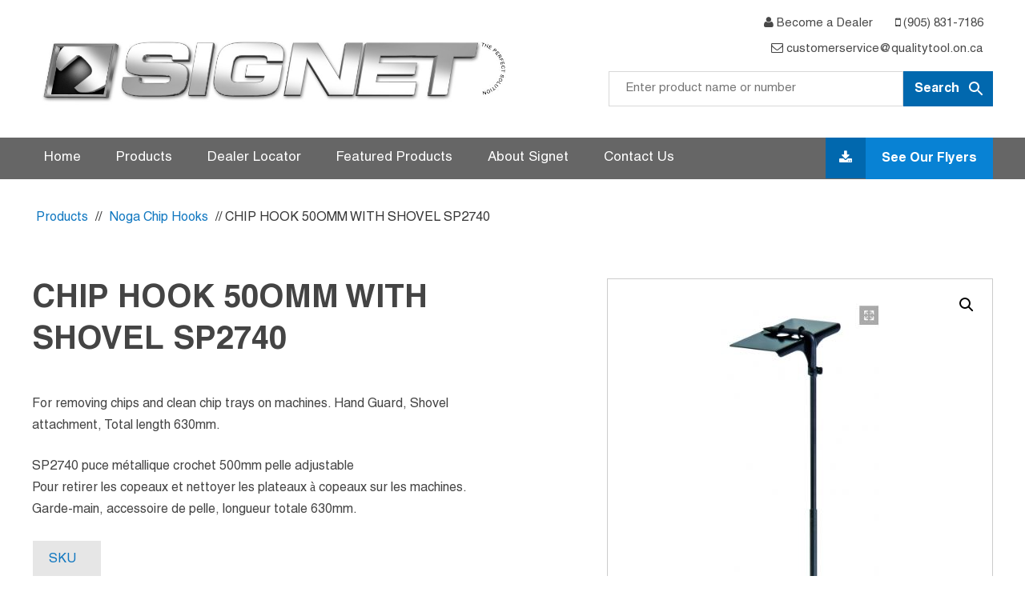

--- FILE ---
content_type: text/css; charset=utf-8
request_url: https://signetcanada.com/wp-content/themes/signet/style.css?ver=6.8.3
body_size: 13237
content:
/*
Theme Name: signet
Author: Alt Media
Author URI: altmedia.ca
*/

/* =Notes
--------------------------------------------------------------
This stylesheet uses rem values with a pixel fallback. The rem
values (and line heights) are calculated using two variables:

$rembase:     14;
$line-height: 24;

---------- Examples

* Use a pixel value with a rem fallback for font-size, padding, margins, etc.
	padding: 5px 0;
	padding: 0.357142857rem 0; (5 / $rembase)

* Set a font-size and then set a line-height based on the font-size
	font-size: 16px
	font-size: 1.142857143rem; (16 / $rembase)
	line-height: 1.5; ($line-height / 16)

---------- Vertical spacing

Vertical spacing between most elements should use 24px or 48px
to maintain vertical rhythm:

.my-new-div {
	margin: 24px 0;
	margin: 1.714285714rem 0; ( 24 / $rembase )
}

---------- Further reading

http://snook.ca/archives/html_and_css/font-size-with-rem
http://blog.typekit.com/2011/11/09/type-study-sizing-the-legible-letter/


/* =Reset
-------------------------------------------------------------- */

@font-face {
    font-family: 'HelveticaCE';
    src: url('fonts/HelveticaCE.eot');
    src: url('fonts/HelveticaCE.eot') format('embedded-opentype'),
         url('fonts/HelveticaCE.woff2') format('woff2'),
         url('fonts/HelveticaCE.woff') format('woff'),
         url('fonts/HelveticaCE.ttf') format('truetype'),
         url('fonts/HelveticaCE.svg#HelveticaCE') format('svg');
}

@font-face {
    font-family: 'HelveticaCEBold';
    src: url('fonts/HelveticaCEBold.eot');
    src: url('fonts/HelveticaCEBold.eot') format('embedded-opentype'),
         url('fonts/HelveticaCEBold.woff2') format('woff2'),
         url('fonts/HelveticaCEBold.woff') format('woff'),
         url('fonts/HelveticaCEBold.ttf') format('truetype'),
         url('fonts/HelveticaCEBold.svg#HelveticaCEBold') format('svg');
}



html, body, div, span, applet, object, iframe, h1, h2, h3, h4, h5, h6, p, blockquote, pre, a, abbr, acronym, address, big, cite, code, del, dfn, em, img, ins, kbd, q, s, samp, small, strike, strong, sub, sup, tt, var, b, u, i, center, dl, dt, dd, ol, ul, li, fieldset, form, label, legend, table, caption, tbody, tfoot, thead, tr, th, td, article, aside, canvas, details, embed, figure, figcaption, footer, header, hgroup, menu, nav, output, ruby, section, summary, time, mark, audio, video {
	margin: 0;
	padding: 0;
	border: 0;
	font-size: 100%;
	vertical-align: baseline;
}
body {
	line-height: 1;
}
ol,
ul {
	list-style: none;
}
blockquote,
q {
	quotes: none;
}
blockquote:before,
blockquote:after,
q:before,
q:after {
	content: '';
	content: none;
}
table {
	border-collapse: collapse;
	border-spacing: 0;
}
caption,
th,
td {
	font-weight: normal;
	text-align: left;
}

table.flyers td{
	text-align: center;
}

h1,
h2,
h3,
h4,
h5,
h6 {
	clear: both;
	font-family: 'HelveticaCEBold';
}

strong{
	font-family: 'HelveticaCEBold';
}

html {
	overflow-y: scroll;
	font-size: 100%;
	-webkit-text-size-adjust: 100%;
	-ms-text-size-adjust: 100%;
}
a:focus {
	outline: thin dotted;
}
article,
aside,
details,
figcaption,
figure,
footer,
header,
hgroup,
nav,
section {
	display: block;
}
audio,
canvas,
video {
	display: inline-block;
}
audio:not([controls]) {
	display: none;
}
del {
	color: #333;
}
ins {
	background: #fff9c0;
	text-decoration: none;
}
hr {
	background-color: #ccc;
	border: 0;
	height: 1px;
	margin: 24px;
	margin-bottom: 1.714285714rem;
}
sub,
sup {
	font-size: 75%;
	line-height: 0;
	position: relative;
	vertical-align: baseline;
}
sup {
	top: -0.5em;
}
sub {
	bottom: -0.25em;
}
small {
	font-size: smaller;
}
img {
	border: 0;
	-ms-interpolation-mode: bicubic;
}

/* Clearing floats */
.clear:after,
.wrapper:after,
.format-status .entry-header:after {
	clear: both;
}
.clear:before,
.clear:after,
.wrapper:before,
.wrapper:after,
.format-status .entry-header:before,
.format-status .entry-header:after {
	display: table;
	content: "";
}


/* =Repeatable patterns
-------------------------------------------------------------- */

/* Small headers */
.archive-title,
.page-title,
.widget-title,
.entry-content th,
.comment-content th {
	font-size: 11px;
	font-size: 0.785714286rem;
	line-height: 2.181818182;
	font-weight: bold;
	text-transform: uppercase;
	color: #636363;
}

/* Shared Post Format styling */
article.format-quote footer.entry-meta,
article.format-link footer.entry-meta,
article.format-status footer.entry-meta {
	font-size: 11px;
	font-size: 0.785714286rem;
	line-height: 2.181818182;
}

/* Form fields, general styles first */
button,
input,
select,
textarea {
	border: 1px solid #ccc;
	border-radius: 3px;
	font-family: inherit;
	padding: 6px;
	padding: 0.428571429rem;
}
button,
input {
	line-height: normal;
}
textarea {
	font-size: 100%;
	overflow: auto;
	vertical-align: top;
}

/* Reset non-text input types */
input[type="checkbox"],
input[type="radio"],
input[type="file"],
input[type="hidden"],
input[type="image"],
input[type="color"] {
	border: 0;
	border-radius: 0;
	padding: 0;
}

/* Buttons */
.menu-toggle,
input[type="submit"],
input[type="button"],
input[type="reset"],
article.post-password-required input[type=submit],
.bypostauthor cite span {
	padding: 6px 10px;
	padding: 0.428571429rem 0.714285714rem;
	font-size: 11px;
	font-size: 0.785714286rem;
	line-height: 1.428571429;
	font-weight: normal;
	color: #7c7c7c;
	background-color: #e6e6e6;
	background-repeat: repeat-x;
	background-image: -moz-linear-gradient(top, #f4f4f4, #e6e6e6);
	background-image: -ms-linear-gradient(top, #f4f4f4, #e6e6e6);
	background-image: -webkit-linear-gradient(top, #f4f4f4, #e6e6e6);
	background-image: -o-linear-gradient(top, #f4f4f4, #e6e6e6);
	background-image: linear-gradient(top, #f4f4f4, #e6e6e6);
	border: 1px solid #d2d2d2;
	border-radius: 3px;
	box-shadow: 0 1px 2px rgba(64, 64, 64, 0.1);
}
.menu-toggle,
button,
input[type="submit"],
input[type="button"],
input[type="reset"] {
	cursor: pointer;
}
button[disabled],
input[disabled] {
	cursor: default;
}
.menu-toggle:hover,
.menu-toggle:focus,
button:hover,
input[type="submit"]:hover,
input[type="button"]:hover,
input[type="reset"]:hover,
article.post-password-required input[type=submit]:hover {
	color: #5e5e5e;
	background-color: #ebebeb;
	background-repeat: repeat-x;
	background-image: -moz-linear-gradient(top, #f9f9f9, #ebebeb);
	background-image: -ms-linear-gradient(top, #f9f9f9, #ebebeb);
	background-image: -webkit-linear-gradient(top, #f9f9f9, #ebebeb);
	background-image: -o-linear-gradient(top, #f9f9f9, #ebebeb);
	background-image: linear-gradient(top, #f9f9f9, #ebebeb);
}
.menu-toggle:active,
.menu-toggle.toggled-on,
button:active,
input[type="submit"]:active,
input[type="button"]:active,
input[type="reset"]:active {
	color: #757575;
	background-color: #e1e1e1;
	background-repeat: repeat-x;
	background-image: -moz-linear-gradient(top, #ebebeb, #e1e1e1);
	background-image: -ms-linear-gradient(top, #ebebeb, #e1e1e1);
	background-image: -webkit-linear-gradient(top, #ebebeb, #e1e1e1);
	background-image: -o-linear-gradient(top, #ebebeb, #e1e1e1);
	background-image: linear-gradient(top, #ebebeb, #e1e1e1);
	box-shadow: inset 0 0 8px 2px #c6c6c6, 0 1px 0 0 #f4f4f4;
	border-color: transparent;
}
.bypostauthor cite span {
	color: #fff;
	background-color: #21759b;
	background-image: none;
	border: 1px solid #1f6f93;
	border-radius: 2px;
	box-shadow: none;
	padding: 0;
}

/* Responsive images */
.entry-content img,
.comment-content img,
.widget img {
	max-width: 100%; /* Fluid images for posts, comments, and widgets */
}
img[class*="align"],
img[class*="wp-image-"],
img[class*="attachment-"] {
	height: auto; /* Make sure images with WordPress-added height and width attributes are scaled correctly */
}
img.size-full,
img.size-large,
img.header-image,
img.wp-post-image {
	max-width: 100%;
	height: auto; /* Make sure images with WordPress-added height and width attributes are scaled correctly */
}

/* Make sure videos and embeds fit their containers */
embed,
iframe,
object,
video {
	max-width: 100%;
}
.entry-content .twitter-tweet-rendered {
	max-width: 100% !important; /* Override the Twitter embed fixed width */
}

/* Images */
.alignleft {
	float: left;
}
.alignright {
	float: right;
}
.aligncenter {
	display: block;
	margin-left: auto;
	margin-right: auto;
}
.entry-content img,
.comment-content img,
.widget img,
img.header-image,
.author-avatar img,
img.wp-post-image {
	/* Add fancy borders to all WordPress-added images but not things like badges and icons and the like */
	border-radius: 3px;
	box-shadow: 0 1px 4px rgba(0, 0, 0, 0.2);
}
.wp-caption {
	max-width: 100%; /* Keep wide captions from overflowing their container. */
	padding: 4px;
}
.wp-caption .wp-caption-text,
.gallery-caption,
.entry-caption {
	font-style: italic;
	font-size: 12px;
	font-size: 0.857142857rem;
	line-height: 2;
	color: #757575;
}
img.wp-smiley,
.rsswidget img {
	border: 0;
	border-radius: 0;
	box-shadow: none;
	margin-bottom: 0;
	margin-top: 0;
	padding: 0;
}
.entry-content dl.gallery-item {
	margin: 0;
}
.gallery-item a,
.gallery-caption {
	width: 90%;
}
.gallery-item a {
	display: block;
}
.gallery-caption a {
	display: inline;
}
.gallery-columns-1 .gallery-item a {
	max-width: 100%;
	width: auto;
}
.gallery .gallery-icon img {
	height: auto;
	max-width: 90%;
	padding: 5%;
}
.gallery-columns-1 .gallery-icon img {
	padding: 3%;
}

/* Navigation */
.site-content nav {
	clear: both;
	line-height: 2;
	overflow: hidden;
}
#nav-above {
	padding: 24px 0;
	padding: 1.714285714rem 0;
}
#nav-above {
	display: none;
}
.paged #nav-above {
	display: block;
}
.nav-previous,
.previous-image {
	float: left;
	width: 50%;
}
.nav-next,
.next-image {
	float: right;
	text-align: right;
	width: 50%;
}
.nav-single + .comments-area,
#comment-nav-above {
	margin: 48px 0;
	margin: 3.428571429rem 0;
}

/* Author profiles */
.author .archive-header {
	margin-bottom: 24px;
	margin-bottom: 1.714285714rem;
}
.author-info {
	border-top: 1px solid #ededed;
	margin: 24px 0;
	margin: 1.714285714rem 0;
	padding-top: 24px;
	padding-top: 1.714285714rem;
	overflow: hidden;
}
.author-description p {
	color: #757575;
	font-size: 13px;
	font-size: 0.928571429rem;
	line-height: 1.846153846;
}
.author.archive .author-info {
	border-top: 0;
	margin: 0 0 48px;
	margin: 0 0 3.428571429rem;
}
.author.archive .author-avatar {
	margin-top: 0;
}


/* =Basic structure
-------------------------------------------------------------- */

/* Body, links, basics */
html {
	font-size: 87.5%;
}
body {
	font-size: 14px;
	font-size: 1rem;
font-family: 'HelveticaCE';
	text-rendering: optimizeLegibility;
	color: #444;
}
body.custom-font-enabled {
font-family: 'HelveticaCE';
}
a {
	outline: none;
	color: #21759b;
}
a:hover {
	color: #e15500; /* orange */
}

/* Assistive text */
.assistive-text,
.site .screen-reader-text {
	position: absolute !important;
	clip: rect(1px, 1px, 1px, 1px);
	overflow: hidden;
	height: 1px;
	width: 1px;
}
.main-navigation .assistive-text:focus,
.site .screen-reader-text:hover,
.site .screen-reader-text:active,
.site .screen-reader-text:focus {
	background: #fff;
	border: 2px solid #333;
	border-radius: 3px;
	clip: auto !important;
	color: #000;
	display: block;
	font-size: 12px;
	height: auto;
	padding: 12px;
	position: absolute;
	top: 5px;
	left: 5px;
	width: auto;
	z-index: 100000; /* Above WP toolbar */
}

/* Page structure */
.site {
	background-color: #fff;
}
.site-content {
	margin: 24px 0 0;
	margin: 1.714285714rem 0 0;
}
.widget-area {
	margin: 24px 0 0;
	margin: 1.714285714rem 0 0;
}

/* Header */
.site-header {

}
.site-header h1,
.site-header h2 {
	text-align: center;
}
.site-header h1 a,
.site-header h2 a {
	color: #515151;
	display: inline-block;
	text-decoration: none;
}
.site-header h1 a:hover,
.site-header h2 a:hover {
	color: #21759b;
}
.site-header h1 {
	font-size: 24px;
	font-size: 1.714285714rem;
	line-height: 1.285714286;
	margin-bottom: 14px;
	margin-bottom: 1rem;
}
.site-header h2 {
	font-weight: normal;
	font-size: 13px;
	font-size: 0.928571429rem;
	line-height: 1.846153846;
	color: #757575;
}
.header-image {
	margin-top: 24px;
	margin-top: 1.714285714rem;
}

/* Navigation Menu */
.main-navigation {
	text-align: center;
}
.main-navigation li {
	font-size: 12px;
	font-size: 0.857142857rem;
	line-height: 1.42857143;
}
.main-navigation a {
	color: #5e5e5e;
}
.main-navigation a:hover,
.main-navigation a:focus {
	color: #21759b;
}
.main-navigation ul.nav-menu,
.main-navigation div.nav-menu > ul {
	display: none;
}
.main-navigation ul.nav-menu.toggled-on,
.menu-toggle {
	display: inline-block;
}

/* Banner */
section[role="banner"] {
	margin-bottom: 48px;
	margin-bottom: 3.428571429rem;
}

/* Sidebar */
.widget-area .widget {
	-webkit-hyphens: auto;
	-moz-hyphens: auto;
	hyphens: auto;
	margin-bottom: 48px;
	margin-bottom: 3.428571429rem;
	word-wrap: break-word;
}
.widget-area .widget h3 {
	margin-bottom: 24px;
	margin-bottom: 1.714285714rem;
}
.widget-area .widget p,
.widget-area .widget li,
.widget-area .widget .textwidget {
	font-size: 13px;
	font-size: 0.928571429rem;
	line-height: 1.846153846;
}
.widget-area .widget p {
	margin-bottom: 24px;
	margin-bottom: 1.714285714rem;
}
.widget-area .textwidget ul {
	list-style: disc outside;
	margin: 0 0 24px;
	margin: 0 0 1.714285714rem;
}
.widget-area .textwidget li {
	margin-left: 36px;
	margin-left: 2.571428571rem;
}
.widget-area .widget a {
	color: #757575;
}
.widget-area .widget a:hover {
	color: #21759b;
}
.widget-area .widget a:visited {
	color: #9f9f9f;
}
.widget-area #s {
	width: 53.66666666666%; /* define a width to avoid dropping a wider submit button */
}

/* Footer */
footer[role="contentinfo"] {
	clear:both;
}
footer[role="contentinfo"] a {
	color: #353535;
}
footer[role="contentinfo"] a:hover {
	color: #21759b;
}


/* =Main content and comment content
-------------------------------------------------------------- */

.entry-meta {
	clear: both;
}
.entry-header {
	margin-bottom: 24px;
	margin-bottom: 1.714285714rem;
}
.entry-header img.wp-post-image {
	margin-bottom: 24px;
	margin-bottom: 1.714285714rem;
}
.entry-header .entry-title {
	font-size: 20px;
	font-size: 1.428571429rem;
	line-height: 1.2;
	font-weight: normal;
}
.entry-header .entry-title a {
	text-decoration: none;
}
.entry-header .entry-format {
	margin-top: 24px;
	margin-top: 1.714285714rem;
	font-weight: normal;
}
.entry-header .comments-link {
	margin-top: 24px;
	margin-top: 1.714285714rem;
	font-size: 13px;
	font-size: 0.928571429rem;
	line-height: 1.846153846;
	color: #757575;
}
.comments-link a,
.entry-meta a {
	color: #757575;
}
.comments-link a:hover,
.entry-meta a:hover {
	color: #21759b;
}
article.sticky .featured-post {
	border-top: 4px double #ededed;
	border-bottom: 4px double #ededed;
	color: #757575;
	font-size: 13px;
	font-size: 0.928571429rem;
	line-height: 3.692307692;
	margin-bottom: 24px;
	margin-bottom: 1.714285714rem;
	text-align: center;
}
.entry-content,
.entry-summary,
.mu_register {
	line-height: 1.714285714;
}
.entry-content h1,
.comment-content h1,
.entry-content h2,
.comment-content h2,
.entry-content h3,
.comment-content h3,
.entry-content h4,
.comment-content h4,
.entry-content h5,
.comment-content h5,
.entry-content h6,
.comment-content h6 {
	margin: 24px 0;
	margin: 1.714285714rem 0;
	line-height: 1.714285714;
}
.entry-content h1,
.comment-content h1 {
	font-size: 21px;
	font-size: 1.5rem;
	line-height: 1.5;
}
.entry-content h2,
.comment-content h2,
.mu_register h2 {
	font-size: 18px;
	font-size: 1.285714286rem;
	line-height: 1.6;
}
.entry-content h3,
.comment-content h3 {
	font-size: 16px;
	font-size: 1.142857143rem;
	line-height: 1.846153846;
}
.entry-content h4,
.comment-content h4 {
	font-size: 14px;
	font-size: 1rem;
	line-height: 1.846153846;
}
.entry-content h5,
.comment-content h5 {
	font-size: 13px;
	font-size: 0.928571429rem;
	line-height: 1.846153846;
}
.entry-content h6,
.comment-content h6 {
	font-size: 12px;
	font-size: 0.857142857rem;
	line-height: 1.846153846;
}
.entry-content p,
.entry-summary p,
.comment-content p,
.mu_register p {
	margin: 0 0 24px;
	margin: 0 0 1.714285714rem;
	line-height: 1.714285714;
}
.entry-content a:visited,
.comment-content a:visited {
	
}
.entry-content .more-link {
	white-space: nowrap;
}
.entry-content ol,
.comment-content ol,
.entry-content ul,
.comment-content ul,
.mu_register ul {
	margin: 0 0 24px;
	margin: 0 0 1.714285714rem;
	line-height: 1.714285714;
}
.entry-content ul ul,
.comment-content ul ul,
.entry-content ol ol,
.comment-content ol ol,
.entry-content ul ol,
.comment-content ul ol,
.entry-content ol ul,
.comment-content ol ul {
	margin-bottom: 0;
}
.entry-content ul,
.comment-content ul,
.mu_register ul {
	list-style: disc outside;
}
.entry-content ol,
.comment-content ol {
	list-style: decimal outside;
}
.entry-content li,
.comment-content li,
.mu_register li {
	margin: 0 0 0 36px;
	margin: 0 0 0 2.571428571rem;
}
.entry-content blockquote,
.comment-content blockquote {
	margin-bottom: 24px;
	margin-bottom: 1.714285714rem;
	padding: 24px;
	padding: 1.714285714rem;
	font-style: italic;
}
.entry-content blockquote p:last-child,
.comment-content blockquote p:last-child {
	margin-bottom: 0;
}
.entry-content code,
.comment-content code {
	font-family: Consolas, Monaco, Lucida Console, monospace;
	font-size: 12px;
	font-size: 0.857142857rem;
	line-height: 2;
}
.entry-content pre,
.comment-content pre {
	border: 1px solid #ededed;
	color: #666;
	font-family: Consolas, Monaco, Lucida Console, monospace;
	font-size: 12px;
	font-size: 0.857142857rem;
	line-height: 1.714285714;
	margin: 24px 0;
	margin: 1.714285714rem 0;
	overflow: auto;
	padding: 24px;
	padding: 1.714285714rem;
}
.entry-content pre code,
.comment-content pre code {
	display: block;
}
.entry-content abbr,
.comment-content abbr,
.entry-content dfn,
.comment-content dfn,
.entry-content acronym,
.comment-content acronym {
	border-bottom: 1px dotted #666;
	cursor: help;
}
.entry-content address,
.comment-content address {
	display: block;
	line-height: 1.714285714;
	margin: 0 0 24px;
	margin: 0 0 1.714285714rem;
}
img.alignleft,
.wp-caption.alignleft {
	margin: 12px 24px 12px 0;
	margin: 0.857142857rem 1.714285714rem 0.857142857rem 0;
}
img.alignright,
.wp-caption.alignright {
	margin: 12px 0 12px 24px;
	margin: 0.857142857rem 0 0.857142857rem 1.714285714rem;
}
img.aligncenter,
.wp-caption.aligncenter {
	clear: both;
	margin-top: 12px;
	margin-top: 0.857142857rem;
	margin-bottom: 12px;
	margin-bottom: 0.857142857rem;
}
.entry-content embed,
.entry-content iframe,
.entry-content object,
.entry-content video {
	margin-bottom: 24px;
	margin-bottom: 1.714285714rem;
}
.entry-content dl,
.comment-content dl {
	margin: 0 24px;
	margin: 0 1.714285714rem;
}
.entry-content dt,
.comment-content dt {
	font-weight: bold;
	line-height: 1.714285714;
}
.entry-content dd,
.comment-content dd {
	line-height: 1.714285714;
	margin-bottom: 24px;
	margin-bottom: 1.714285714rem;
}
.entry-content table,
.comment-content table {
	border-bottom: 1px solid #ededed;
	color: #757575;
	font-size: 12px;
	font-size: 0.857142857rem;
	line-height: 2;
	margin: 0 0 24px;
	margin: 0 0 1.714285714rem;
	width: 100%;
}
.entry-content table caption,
.comment-content table caption {
	font-size: 16px;
	font-size: 1.142857143rem;
	margin: 24px 0;
	margin: 1.714285714rem 0;
}
.entry-content td,
.comment-content td {
	border-top: 1px solid #ededed;
	padding: 6px 10px 6px 0;
}
.site-content article {
	margin-bottom: 20px;
	padding-bottom: 20px;
	word-wrap: break-word;
	-webkit-hyphens: auto;
	-moz-hyphens: auto;
	hyphens: auto;
}
.site-content .whats-new > article {
	margin-bottom: 0px;
	padding-bottom: 0px;
}

.page-links {
	clear: both;
	line-height: 1.714285714;
}
footer.entry-meta {
	margin-top: 24px;
	margin-top: 1.714285714rem;
	font-size: 13px;
	font-size: 0.928571429rem;
	line-height: 1.846153846;
	color: #757575;
}
.single-author .entry-meta .by-author {
	display: none;
}
.mu_register h2 {
	color: #757575;
	font-weight: normal;
}


/* =Archives
-------------------------------------------------------------- */

.archive-header,
.page-header {
	margin-bottom: 48px;
	margin-bottom: 3.428571429rem;
	padding-bottom: 22px;
	padding-bottom: 1.571428571rem;
	border-bottom: 1px solid #ededed;
}
.archive-meta {
	color: #757575;
	font-size: 12px;
	font-size: 0.857142857rem;
	line-height: 2;
	margin-top: 22px;
	margin-top: 1.571428571rem;
}

/* =Single audio/video attachment view
-------------------------------------------------------------- */

.attachment .entry-content .mejs-audio {
	max-width: 400px;
}

.attachment .entry-content .mejs-container {
	margin-bottom: 24px;
}


/* =Single image attachment view
-------------------------------------------------------------- */

.article.attachment {
	overflow: hidden;
}
.image-attachment div.attachment {
	text-align: center;
}
.image-attachment div.attachment p {
	text-align: center;
}
.image-attachment div.attachment img {
	display: block;
	height: auto;
	margin: 0 auto;
	max-width: 100%;
}
.image-attachment .entry-caption {
	margin-top: 8px;
	margin-top: 0.571428571rem;
}


/* =Aside post format
-------------------------------------------------------------- */

article.format-aside h1 {
	margin-bottom: 24px;
	margin-bottom: 1.714285714rem;
}
article.format-aside h1 a {
	text-decoration: none;
	color: #4d525a;
}
article.format-aside h1 a:hover {
	color: #2e3542;
}
article.format-aside .aside {
	padding: 24px 24px 0;
	padding: 1.714285714rem;
	background: #d2e0f9;
	border-left: 22px solid #a8bfe8;
}
article.format-aside p {
	font-size: 13px;
	font-size: 0.928571429rem;
	line-height: 1.846153846;
	color: #4a5466;
}
article.format-aside blockquote:last-child,
article.format-aside p:last-child {
	margin-bottom: 0;
}


/* =Post formats
-------------------------------------------------------------- */

/* Image posts */
article.format-image footer h1 {
	font-size: 13px;
	font-size: 0.928571429rem;
	line-height: 1.846153846;
	font-weight: normal;
}
article.format-image footer h2 {
	font-size: 11px;
	font-size: 0.785714286rem;
	line-height: 2.181818182;
}
article.format-image footer a h2 {
	font-weight: normal;
}

/* Link posts */
article.format-link header {
	padding: 0 10px;
	padding: 0 0.714285714rem;
	float: right;
	font-size: 11px;
	font-size: 0.785714286rem;
	line-height: 2.181818182;
	font-weight: bold;
	font-style: italic;
	text-transform: uppercase;
	color: #848484;
	background-color: #ebebeb;
	border-radius: 3px;
}
article.format-link .entry-content {
	max-width: 80%;
	float: left;
}
article.format-link .entry-content a {
	font-size: 22px;
	font-size: 1.571428571rem;
	line-height: 1.090909091;
	text-decoration: none;
}

/* Quote posts */
article.format-quote .entry-content p {
	margin: 0;
	padding-bottom: 24px;
	padding-bottom: 1.714285714rem;
}
article.format-quote .entry-content blockquote {
	display: block;
	padding: 24px 24px 0;
	padding: 1.714285714rem 1.714285714rem 0;
	font-size: 15px;
	font-size: 1.071428571rem;
	line-height: 1.6;
	font-style: normal;
	color: #6a6a6a;
	background: #efefef;
}

/* Status posts */
.format-status .entry-header {
	margin-bottom: 24px;
	margin-bottom: 1.714285714rem;
}
.format-status .entry-header header {
	display: inline-block;
}
.format-status .entry-header h1 {
	font-size: 15px;
	font-size: 1.071428571rem;
	font-weight: normal;
	line-height: 1.6;
	margin: 0;
}
.format-status .entry-header h2 {
	font-size: 12px;
	font-size: 0.857142857rem;
	font-weight: normal;
	line-height: 2;
	margin: 0;
}
.format-status .entry-header header a {
	color: #757575;
}
.format-status .entry-header header a:hover {
	color: #21759b;
}
.format-status .entry-header img {
	float: left;
	margin-right: 21px;
	margin-right: 1.5rem;
}


/* =Comments
-------------------------------------------------------------- */

.comments-title {
	margin-bottom: 48px;
	margin-bottom: 3.428571429rem;
	font-size: 16px;
	font-size: 1.142857143rem;
	line-height: 1.5;
	font-weight: normal;
}
.comments-area article {
	margin: 24px 0;
	margin: 1.714285714rem 0;
}
.comments-area article header {
	margin: 0 0 48px;
	margin: 0 0 3.428571429rem;
	overflow: hidden;
	position: relative;
}
.comments-area article header img {
	float: left;
	padding: 0;
	line-height: 0;
}
.comments-area article header cite,
.comments-area article header time {
	display: block;
	margin-left: 85px;
	margin-left: 6.071428571rem;
}
.comments-area article header cite {
	font-style: normal;
	font-size: 15px;
	font-size: 1.071428571rem;
	line-height: 1.42857143;
}
.comments-area cite b {
	font-weight: normal;
}
.comments-area article header time {
	line-height: 1.714285714;
	text-decoration: none;
	font-size: 12px;
	font-size: 0.857142857rem;
	color: #5e5e5e;
}
.comments-area article header a {
	text-decoration: none;
	color: #5e5e5e;
}
.comments-area article header a:hover {
	color: #21759b;
}
.comments-area article header cite a {
	color: #444;
}
.comments-area article header cite a:hover {
	text-decoration: underline;
}
.comments-area article header h4 {
	position: absolute;
	top: 0;
	right: 0;
	padding: 6px 12px;
	padding: 0.428571429rem 0.857142857rem;
	font-size: 12px;
	font-size: 0.857142857rem;
	font-weight: normal;
	color: #fff;
	background-color: #0088d0;
	background-repeat: repeat-x;
	background-image: -moz-linear-gradient(top, #009cee, #0088d0);
	background-image: -ms-linear-gradient(top, #009cee, #0088d0);
	background-image: -webkit-linear-gradient(top, #009cee, #0088d0);
	background-image: -o-linear-gradient(top, #009cee, #0088d0);
	background-image: linear-gradient(top, #009cee, #0088d0);
	border-radius: 3px;
	border: 1px solid #007cbd;
}
.comments-area .bypostauthor cite span {
	position: absolute;
	margin-left: 5px;
	margin-left: 0.357142857rem;
	padding: 2px 5px;
	padding: 0.142857143rem 0.357142857rem;
	font-size: 10px;
	font-size: 0.714285714rem;
}
.comments-area .bypostauthor cite b {
	font-weight: bold;
}
a.comment-reply-link,
a.comment-edit-link {
	color: #686868;
	font-size: 13px;
	font-size: 0.928571429rem;
	line-height: 1.846153846;
}
a.comment-reply-link:hover,
a.comment-edit-link:hover {
	color: #21759b;
}
.commentlist .pingback {
	line-height: 1.714285714;
	margin-bottom: 24px;
	margin-bottom: 1.714285714rem;
}

/* Comment form */
#respond {
	margin-top: 48px;
	margin-top: 3.428571429rem;
}
#respond h3#reply-title {
	font-size: 16px;
	font-size: 1.142857143rem;
	line-height: 1.5;
}
#respond h3#reply-title #cancel-comment-reply-link {
	margin-left: 10px;
	margin-left: 0.714285714rem;
	font-weight: normal;
	font-size: 12px;
	font-size: 0.857142857rem;
}
#respond form {
	margin: 24px 0;
	margin: 1.714285714rem 0;
}
#respond form p {
	margin: 11px 0;
	margin: 0.785714286rem 0;
}
#respond form p.logged-in-as {
	margin-bottom: 24px;
	margin-bottom: 1.714285714rem;
}
#respond form label {
	display: block;
	line-height: 1.714285714;
}
#respond form input[type="text"],
#respond form textarea {
	-moz-box-sizing: border-box;
	box-sizing: border-box;
	font-size: 12px;
	font-size: 0.857142857rem;
	line-height: 1.714285714;
	padding: 10px;
	padding: 0.714285714rem;
	width: 100%;
}
#respond form p.form-allowed-tags {
	margin: 0;
	font-size: 12px;
	font-size: 0.857142857rem;
	line-height: 2;
	color: #5e5e5e;
}
.required {
	color: red;
}


/* =Front page template
-------------------------------------------------------------- */

.entry-page-image {
	margin-bottom: 14px;
	margin-bottom: 1rem;
}
.template-front-page .site-content article {
	border: 0;
	margin-bottom: 0;
}
.template-front-page .widget-area {
	clear: both;
	float: none;
	width: auto;
	padding-top: 24px;
	padding-top: 1.714285714rem;
	border-top: 1px solid #ededed;
}
.template-front-page .widget-area .widget li {
	margin: 8px 0 0;
	margin: 0.571428571rem 0 0;
	font-size: 13px;
	font-size: 0.928571429rem;
	line-height: 1.714285714;
	list-style-type: square;
	list-style-position: inside;
}
.template-front-page .widget-area .widget li a {
	color: #757575;
}
.template-front-page .widget-area .widget li a:hover {
	color: #21759b;
}
.template-front-page .widget-area .widget_text img {
	float: left;
	margin: 8px 24px 8px 0;
	margin: 0.571428571rem 1.714285714rem 0.571428571rem 0;
}


/* =Widgets
-------------------------------------------------------------- */

.widget-area .widget ul ul {
	margin-left: 12px;
	margin-left: 0.857142857rem;
}
.widget_rss li {
	margin: 12px 0;
	margin: 0.857142857rem 0;
}
.widget_recent_entries .post-date,
.widget_rss .rss-date {
	color: #aaa;
	font-size: 11px;
	font-size: 0.785714286rem;
	margin-left: 12px;
	margin-left: 0.857142857rem;
}
#wp-calendar {
	margin: 0;
	width: 100%;
	font-size: 13px;
	font-size: 0.928571429rem;
	line-height: 1.846153846;
	color: #686868;
}
#wp-calendar th,
#wp-calendar td,
#wp-calendar caption {
	text-align: left;
}
#wp-calendar #next {
	padding-right: 24px;
	padding-right: 1.714285714rem;
	text-align: right;
}
.widget_search label {
	display: block;
	font-size: 13px;
	font-size: 0.928571429rem;
	line-height: 1.846153846;
}
.widget_twitter li {
	list-style-type: none;
}
.widget_twitter .timesince {
	display: block;
	text-align: right;
}


/* =Plugins
----------------------------------------------- */

img#wpstats {
	display: block;
	margin: 0 auto 24px;
	margin: 0 auto 1.714285714rem;
}


/* =Media queries
-------------------------------------------------------------- */

/* Does the same thing as <meta name="viewport" content="width=device-width">,
 * but in the future W3C standard way. -ms- prefix is required for IE10+ to
 * render responsive styling in Windows 8 "snapped" views; IE10+ does not honor
 * the meta tag. See https://core.trac.wordpress.org/ticket/25888.
 */
@-ms-viewport {
	width: device-width;
}
@viewport {
	width: device-width;
}

/* Minimum width of 600 pixels. */
@media screen and (min-width: 600px) {
	.author-avatar {
		float: left;
		margin-top: 8px;
		margin-top: 0.571428571rem;
	}
	.author-description {
		float: right;
		width: 80%;
	}
	.site {

		overflow: hidden;
	}
	.site-content {
		float: left;
		width: 65.104166667%;
	}
	body.template-front-page .site-content,
	body.attachment .site-content,
	body.full-width .site-content {
		width: 100%;
	}
	.widget-area {
		float: right;
		width: 26.041666667%;
	}
	.site-header h1,
	.site-header h2 {
		text-align: left;
	}
	.site-header h1 {
		font-size: 26px;
		font-size: 1.857142857rem;
		line-height: 1.846153846;
		margin-bottom: 0;
	}
	
	.main-navigation{
		background:#666666;
		margin-top:15px;
		z-index: 99;
		position:relative;
	}
	
	
	.main-navigation ul.nav-menu,
	.main-navigation div.nav-menu > ul {
	    display: inline-block !important;
		float:left;
	}
	.main-navigation ul {
		margin: 0;
		text-indent: 0;
	}
	.main-navigation li a,
	.main-navigation li {
		display: inline-block;
		text-decoration: none;
	}
	.main-navigation li a {
		border-bottom: 0;
		color: #fff;
		white-space: nowrap;
		font-family: 'HelveticaCE';
		font-size:17px;
		font-weight:normal;
	}
	.main-navigation li a:hover,
	.main-navigation li a:focus {
		color: #e05501;
	}
	.main-navigation li {
		position: relative;
		margin-right:10px;
	}
	
		.main-navigation li a{
			padding:13px 15px;
		}
	
	.main-navigation li ul {
		margin: 0;
		padding: 0;
		position: absolute;
		top: 100%;
		z-index: 999999;
		height: 1px;
		width: 1px;
		overflow: hidden;
		clip: rect(1px, 1px, 1px, 1px);
	}
	.main-navigation li ul ul {
		top: 0;
		left: 100%;
		text-align:left;
	}
	.main-navigation ul li:hover > ul,
	.main-navigation ul li:focus > ul,
	.main-navigation .focus > ul {
		border-left: 0;
		clip: inherit;
		overflow: inherit;
		height: inherit;
		width: inherit;
	}
	.main-navigation li ul li a {
		background: #666666;
		border-bottom: 1px solid #ededed;
		display: block;
		font-size: 14px;
		padding: 7px 10px;
		width: 180px;
		width: 12.85714286rem;
		white-space: normal;
			text-align:left;
	}
	.main-navigation li ul li a:hover,
	.main-navigation li ul li a:focus {
		background: #e3e3e3;
		color: #444;
	}
	.main-navigation .current-menu-item > a,
	.main-navigation .current-menu-ancestor > a,
	.main-navigation .current_page_item > a,
	.main-navigation .current_page_ancestor > a {
		color: #e05501;
	}
	.menu-toggle {
		display: none;
	}
	.entry-header .entry-title {
		font-size: 22px;
		font-size: 1.571428571rem;
	}
	#respond form input[type="text"] {
		width: 46.333333333%;
	}
	#respond form textarea.blog-textarea {
		width: 79.666666667%;
	}
	.template-front-page .site-content,
	.template-front-page article {
		overflow: hidden;
	}
	.template-front-page.has-post-thumbnail article {
		float: left;
		width: 47.916666667%;
	}
	.entry-page-image {
		float: right;
		margin-bottom: 0;
		width: 47.916666667%;
	}
	.template-front-page .widget-area .widget,
	.template-front-page.two-sidebars .widget-area .front-widgets {
		float: left;
		width: 51.875%;
		margin-bottom: 24px;
		margin-bottom: 1.714285714rem;
	}
	.template-front-page .widget-area .widget:nth-child(odd) {
		clear: right;
	}
	.template-front-page .widget-area .widget:nth-child(even),
	.template-front-page.two-sidebars .widget-area .front-widgets + .front-widgets {
		float: right;
		width: 39.0625%;
		margin: 0 0 24px;
		margin: 0 0 1.714285714rem;
	}
	.template-front-page.two-sidebars .widget,
	.template-front-page.two-sidebars .widget:nth-child(even) {
		float: none;
		width: auto;
	}
	.commentlist .children {
		margin-left: 48px;
		margin-left: 3.428571429rem;
	}
}

/* Minimum width of 960 pixels. */
@media screen and (min-width: 960px) {
	body {
		background-color: #fff;
	}
	body .site {
	
	}
	body.custom-background-empty {
		background-color: #fff;
	}
	body.custom-background-empty .site,
	body.custom-background-white .site {
		padding: 0;
		margin-top: 0;
		margin-bottom: 0;
		box-shadow: none;
	}
}


/* =Print
----------------------------------------------- */

@media print {
	body {
		background: none !important;
		color: #000;
		font-size: 10pt;
	}
	footer a[rel=bookmark]:link:after,
	footer a[rel=bookmark]:visited:after {
		content: " [" attr(href) "] "; /* Show URLs */
	}
	a {
		text-decoration: none;
	}
	.entry-content img,
	.comment-content img,
	.author-avatar img,
	img.wp-post-image {
		border-radius: 0;
		box-shadow: none;
	}

	.site {
		clear: both !important;
		display: block !important;
		float: none !important;
		max-width: 100%;
		position: relative !important;
	}
	.site-header {
		margin-bottom: 72px;
		margin-bottom: 5.142857143rem;
		text-align: left;
	}
	.site-header h1 {
		font-size: 21pt;
		line-height: 1;
		text-align: left;
	}
	.site-header h2 {
		color: #000;
		font-size: 10pt;
		text-align: left;
	}
	.site-header h1 a,
	.site-header h2 a {
		color: #000;
	}
	.author-avatar,
	#colophon,
	#respond,
	.commentlist .comment-edit-link,
	.commentlist .reply,
	.entry-header .comments-link,
	.entry-meta .edit-link a,
	.page-link,
	.site-content nav,
	.widget-area,
	img.header-image,
	.main-navigation {
		display: none;
	}
	.wrapper {
		border-top: none;
		box-shadow: none;
	}
	.site-content {
		margin: 0;
		width: auto;
	}

	.entry-header .entry-title,
	.entry-title {
		font-size: 21pt;
	}
	footer.entry-meta,
	footer.entry-meta a {
		color: #444;
		font-size: 10pt;
	}
	.author-description {
		float: none;
		width: auto;
	}

	/* Comments */
	.commentlist > li.comment {
		background: none;
		position: relative;
		width: auto;
	}
	.commentlist .avatar {
		height: 39px;
		left: 2.2em;
		top: 2.2em;
		width: 39px;
	}
	.comments-area article header cite,
	.comments-area article header time {
		margin-left: 50px;
		margin-left: 3.57142857rem;
	}
}

a{
	text-decoration:none !important;
	outline:none !important;
	transition:all 0.4s linear;
	-webkit-transition:all 0.4s linear;
	-o-transition:all 0.4s linear;
	-ms-transition:all 0.4s linear;
	-moz-transition:all 0.4s linear;
}


.more_size{
	max-width:1200px;
	margin:0 auto;
}

.header_left{
	float:left;
	width:50%;
}

.header_left ul{
	list-style-type:none;
}

.header_left li:hover, .header_left li a:hover, .header_right li a:hover, .footer_top a:hover{
	color:#E05501 !important;
}

.shop-now a:hover{
	background:#E05501;
}

.header_left li{
	display:inline-block;
   font-family: 'HelveticaCE';
   color:#484848;
   font-size:13px;
   font-weight:normal;
   	transition:all 0.4s linear;
	-webkit-transition:all 0.4s linear;
	-o-transition:all 0.4s linear;
	-ms-transition:all 0.4s linear;
	-moz-transition:all 0.4s linear;
}

.header_left li a{
	 color:#484848;
}

.header_left li .fa{
    margin-right: 10px;
    font-size: 27px;
    float: left;
    position: relative;
    top: -7px;
	
}

.header_left li.last .fa{
	font-size:18px;
    font-size: 18px;
    position: relative;
    top: -2px;
}

.header_left li.last{
	margin-right:auto;
}

.site-header{
	padding:20px 0px;
}

h1.site-title{
	line-height:0;
    margin-top: 19px;
}

.header_right{
    float: right;
    text-align: right;
    width: 40%;
}

.header_right ul{
	list-style:none;
}

.header_right li.first{
	font-family: 'HelveticaCE';
    color:#484848;
    font-size: 15px;
	border-right:0px;
	margin-right:10px;
}

.header_right li.first .fa{
	margin-right:10px;
}

.header_right li.last{
	margin-top: 1em;
}

.header_right li{
	display:inline-block;
    font-size: 15px;
	padding:0px 12px;
}

.header_right li a{
	color:#484848;
}

.search-box{
    padding-top: 1.4em;
}

input.serach-head{
	border:2px solid #e5e5e5;
	font-family: 'HelveticaCE';
    color:#aeaeae;
    font-size: 15px;
    width: 73%;
    padding: 13px 20px;
	border-radius:0px;
	outline:none !important;
}

.serch-buttn{
    border: 0px;
    border-radius: 0px;
    background: #0168ae;
    text-align: center;
    color: #fff;
    font-size: 16px;
    padding: 14px 20px;
    position: relative;
    top: 0px;
    font-family: 'HelveticaCEBold';
	position: relative;
    left: -5px;
	display:inline-block;	
	transition: all 0.4s linear;
    -webkit-transition: all 0.4s linear;
    -o-transition: all 0.4s linear;
    -ms-transition: all 0.4s linear;
    -moz-transition: all 0.4s linear;
}

.serch-buttn:hover {
background: #e05501;
color: #FFF;
    transition: all 0.4s linear;
    -webkit-transition: all 0.4s linear;
    -o-transition: all 0.4s linear;
    -ms-transition: all 0.4s linear;
    -moz-transition: all 0.4s linear;
}

.serch-buttn .fa{
	margin-left:10px;
}

a.flyer{
	float:right;
}

#text-4 a.flyer{
	float:none;
}

a.flyer .fa:hover, a.flyer span:hover{
	background:#e05501;
}

a.flyer .fa{
    display: inline-block;
    padding: 17px;
    background-color: #0168ae;
    color: #fff;
    font-size: 17px;
	float:left;
	transition:all 0.4s linear;
	-webkit-transition:all 0.4s linear;
	-o-transition:all 0.4s linear;
	-ms-transition:all 0.4s linear;
	-moz-transition:all 0.4s linear;
}
a.flyer span{
	font-family: 'HelveticaCEBold';
	font-size:16px;
	background:#0882d4;
	color:#fff;
    padding: 18px 20px;
	display:inline-block;	
	transition:all 0.4s linear;
	-webkit-transition:all 0.4s linear;
	-o-transition:all 0.4s linear;
	-ms-transition:all 0.4s linear;
	-moz-transition:all 0.4s linear;
}

.section-1{
	background:#f3f3f3;
	text-align:center;
	padding:40px 0px;
}

.section-1 .wpb-wps-wrapper .item img{
	width:auto !important;
	margin:0 auto !important;
}

.section-1 .grid_no_animation a.wpb_pro_img_url{
    background: #fff;
    padding: 22px 11%;
    min-height: 161px;
}

.section-1 .wpb_wps_cart_button{
	display:none;
}


.section-1 .grid_no_animation figcaption{
	background:#1077c0;
	padding:10px 3%;
		transition:all 0.4s linear;
	-webkit-transition:all 0.4s linear;
	-o-transition:all 0.4s linear;
	-ms-transition:all 0.4s linear;
	-moz-transition:all 0.4s linear;
}

.section-1 .grid_no_animation figcaption:hover{
	background:#E05501;
}

.section-1 .grid_no_animation figcaption h3.pro_title{
	font-family: 'HelveticaCE';
    color:#fff;
    font-size: 19px;
}

.section-1 .wpb_area_title{
	display:none;
}

.section-1 .owl-next {
    position: absolute;
    right: -42px;
    top: 35%;
}

.section-1 .owl-prev {
    position: absolute;
    left: -42px;
    top: 35%;
}

.section-1 .wpb_slider_area .owl-buttons{
	position:static;
}

.section-1 .wpb_slider_area .owl-theme .owl-controls .owl-buttons > div{
	background:none !important;
    font-size: 65px;
}

.section-1 .owl-theme .owl-controls .owl-buttons div{
	    opacity: 1;
		margin:0px;
		padding:0px;
}

.section-2{
	padding:76px 0px;
	text-align:center;
	background-image:url(images/pro-1.png), url(images/pro-2.png);
	background-repeat:no-repeat;
	background-position:bottom left, bottom right;
}

.section-2 h2{
    font-family: 'HelveticaCEBold';
	font-size:60px;
	color:#1077c0;
	margin-bottom:20px;
}

.latest-product{
	padding-top:60px;
}

.latest-product ul, .whats-new .latest-product ul{
	list-style-type:none;
}

.latest-product li, .whats-new .latest-product li{
	float:left;
	margin-right:2%;
	width:18%;
	text-align:center;
}

.latest-product li:last-child, .whats-new .latest-product li:last-child{
	margin-right:auto;
}

.latest-product h3, .whats-new .latest-product{
	font-family: 'HelveticaCE';
    color:#25271e;
    font-size: 15px;
	margin:20px 0px;
	font-weight:normal;
    line-height: 1.7;
}

.latest-product img, .whats-new .latest-product img{
border-radius: 0px;
    box-shadow: none;
    position: absolute;
    left: 0;
    right: 0;
    top: 50%;
    transform: translateY(-50%);
    margin: 0 auto;
}

.latest-product h3:after, .whats-new .latest-product h3:after{
    content: "";
    height: 3px;
    background: #cfcfcf;
    width: 49px;
    display: block;
    margin: 0 auto;
    margin-top: 16px;
}

.pro-thumb{
    text-align: center;
    background: #ededed;
    padding: 10px 5%;
    position: relative;
    min-height: 200px;
}

.section-3{
	background-image:url(images/section-3.png);
	background-repeat:no-repeat;
	background-size:cover;
	padding:50px 0px;
	text-align:center;
}

.section-3-box h2{
	font-family: 'HelveticaCEBold';
    font-size: 60px;
    color: #1077c0;
    margin-bottom: 20px;
}

.section-3-box h2:after{
	content:url(images/saprater.png);
	display:block;
	margin:0 auto;
	margin-bottom:30px;
	margin-top:20px;
    line-height: 0;
}

.section-3-box{
	margin-bottom:30px;
	padding-top:30px;
}

.section-3-box p{
	color:#565656;
	font-size:16px;
	line-height:1.7;
	width:80%;
	margin:0 auto;
	margin-bottom:20px;
}

.border{
	border-top:2px solid #eeeeee;
	display:block;
	margin:20px auto;
}

.section-4{
	padding:60px 0px;
	background:#f9f9f9;
}


.more_size1{
	max-width:1366px;
	margin:0 auto;
}

.section-4 li{
	list-style:none;
    /* width: 23.875%;
    margin-right: 1.5%; */
	width: 30%;
	margin-right: 3%;
	text-align:center;
	float:left;
	position:relative;
}

.mask-over{
	position:absolute;
	z-index:999;
	top:0;
	width:100%;
	height:100%;
	left:0;
	display:block;
}

img{
	max-width:100%;
}

.section-4 h3{
    font-family: 'HelveticaCEBold';
	color: #25271e;
    font-size: 18px;
    margin: 20px 0px;
    font-weight: normal;
}

.section-4 h3:after {
    content: "";
    height: 3px;
    background: #cfcfcf;
    width: 49px;
    display: block;
    margin: 0 auto;
    margin-top: 16px;
	margin-bottom:30px;
}

.section-4 li:last-child{
	margin-right:auto;
}

.mask{
    position: absolute;
    margin: 0 auto;
    bottom: 3px;
    width: 95%;
    background: rgba(0,0,0,0.7);
    font-size: 15px;
    line-height: 1.3;
    padding: 12px 2%;
    color: #fff;
    left: 0;
    right: 0;
}


.mask a{
	color:#0089ea;
}

.footer_top .woocommerce ul.product_list_widget li{
	    font-size: 13px;
    border-bottom: 1px dashed #ccc;
    padding-bottom: 10px;
    margin-bottom: 10px;
}

.footer_top{
	background:#f4f4f4;
    padding: 75px 0px;
    padding-bottom: 60px;
}

.footer_wrapper{
	max-width: 1080px;
}
	
.footer_top .widget{
	float:left;
	width:30%;
	margin-right:10px;
	font-family: 'HelveticaCE';
    color:#353535;
    font-size: 14px;
	line-height:1.7;
}

.footer_top h3.widget-title{
	font-family: 'HelveticaCEBold';
	color:#3b3b3b;
   font-size:15px;
   margin-bottom:30px;
}

.footer_top .product_list_widget img{
	display:none;
}

.footer_top .widget:nth-child(1){
}

.footer_top .widget:nth-child(2){
	margin-left:12%;
}

.footer_top .widget:nth-child(3){
	float: right;
	width: 22%;
}

/* .footer_top .widget:nth-child(4){
	width:18%;
	    margin-right: 0;
	float:right;
} */

.footer_top .widget a.flyer span{
	    padding: 12px 20px;
	}

.loc-left{
	float:left;
	width:14px;
	margin-right:4%;
}

.loc-right{
    float: left;
    width: 90%;
	margin-bottom:15px;
}

.footer_top .widget li{
	margin-bottom:15px;
}

.footer_top .woocommerce ul.cart_list li a, .footer_top .woocommerce ul.product_list_widget li a{
	font-weight:normal;
}

.footer_bottom{
	text-align:center;
	background:#5c5c5c;
	padding:20px 0px;
	color:#fff;
	font-size:14px;
}

/*************slider css****************/
.slider {
   
    width: 100%;
}

.post-details {
    position:inherit;
    top: 0;
    background: rgba(0,0,0,0.5);
    margin-left: -20px;
    padding: 3% 2%;
	width: 29%;
    height: 67%;
     top: 0;
    bottom: 0;
	
	
}
.back-img {
padding:20px;
 background-size:100% 100%;
    position: relative;
}
/*************slider css****************/
/*.banner{
	background-image:url(images/banner-1.jpg);
	background-repeat:no-repeat;
	background-size:cover;
	padding-top:10%;
}

.slider{
background: rgba(0,0,0,0.6);
    padding: 37px 4%;
    padding-bottom: 40px;
    width: 30%;
}*/


.slider ul{
	list-style-type:none;
}


.slider .bx-wrapper .bx-viewport{
	background:none !important;
	border:0px !important;
	box-shadow:none !important;
}

.slider h2{
    color: #fff;
    font-weight: normal;
    font-size: 40px;

    line-height: 1;
	margin-bottom:20px;
}

.slider h2 span.first{
	font-size:60px;
	font-weight:normal;
	display:inline-block;
	font-family: 'HelveticaCE';
}

.slider h2 span{
	font-weight:bold;
	font-family: 'HelveticaCEBold';
	font-size:80px;
	display:block;
}

.slider p{
	color:#fff;
	font-weight:normal;
	font-size:22px;
	line-height:1.4;
}

.slider .shop-now{
	text-align:center;
}

.shop-now a{
	background:#1077c0;
	color:#fff;
	text-align:center;
	padding:15px 20px;
	border-radius:5px;
	font-size:20px;
	display:inline-block;
	margin-top:20px;
}

.shop-now .fa{
	margin-left:10px;
}

.slider .bx-wrapper .bx-pager{
    bottom: -54px;
}

.bx-wrapper .bx-pager.bx-default-pager a{
	background:#d3d3d3 !important;
}

.bx-wrapper .bx-pager.bx-default-pager a:hover, .bx-wrapper .bx-pager.bx-default-pager a.active{
	background:#1077c0 !important;
}

.signet-tool{
	width:90%;
	margin:0 auto;
	padding:20px 0px;
	text-align:center;
	padding-bottom:40px;
}

.signet-tool h3{
	color:#656565;
	font-size:26px;
	font-weight:normal;
	margin-bottom:50px;
}

.signet-tool h3 span{
	font-weight:bold;
}

.signet-tool .resp-tabs-list li{
	color:#ffffff !important;
	font-size:20px !important;
	background:#a2a2a2 !important;
	font-weight:normal !important;
	border:0px !important;
	width: 25%;
    margin-right: 8%;
}

.signet-tool .resp-tabs-list li.last{
	margin-right:auto;
}

.signet-tool .resp-tabs-list li.resp-tab-active{
	border:0px !important;
	background:#1077c0 !important;
	border:0px !important;
}

.signet-tool .resp-tabs-list li .fa.fa-angle-right{
}

.signet-tool .resp-tabs-list li .fa.fa-angle-down{
	opacity:0;
	display:none;
}

.signet-tool .resp-tabs-list li.resp-tab-active .fa.fa-angle-down{
	opacity:1;
	display:inline-block;
}

.signet-tool .resp-tabs-list li.resp-tab-active .fa.fa-angle-right{
	opacity:0;
		display:none;
}




.signet-tool .fa{
	margin-right:10px;
}

.signet-tool .fa-angle-down, .signet-tool .fa-angle-right{
    margin-left: 15%;
	margin-right:0px;
}


.signet-tool .resp-tab-content{
	border:0px !important;
	text-align:left !important;
	font-size:14px !important;
	color:#656565 !important;
	line-height:1.7;
}

.signet-tool ul{
	margin-bottom:30px !important;
}

.feature{
	line-height:0;
}

.feature img{
	width:100%;
}

.entry-title{
    font-family: 'HelveticaCEBold';
    color: #1077c0;
    font-size: 40px !important;
    text-align: center;
    margin-bottom: 25px;
    margin-top: 8px;
}

.entry-title:after{
	content:url(images/saprater.png);
	display:block;
	margin-top:10px;
	margin:0 auto;
}

.wrapper{
	background-image:url(images/bg-1.jpg);
	background-repeat:repeat;
}

 table.sl_header{
    margin-bottom: 10px !important;
 }

.sl_header tr{
	display:inline-block !important;
}

.sl_header tr{
	float:left !important;
	padding:0px !important;
	margin-right:2% !important;
}

.sl_header tr.deal-location{
	width:60%;
}

.sl_header tr.deal-location1{
    width: 14%;
}

.sl_header tr.deal-location2{
	width:22%;
	margin-right:auto !important;
}


.sl_header td{
	display:block;
	font-size:18px;
	color:#302925;
}

.sl_header input#addressInput{
    border: 1px solid #b3b3b3 !important;
	background-color:transparent !important;
    border-radius: 0px;
    padding: 12px 2% !important;
    width: 96%;
	border-radius:0px;
    box-shadow: none;
	background-image:url(images/search-1.png) !important;
	background-repeat:no-repeat !important;
	background-position:center right !important;
}

.sl_header #radiusSelect{
    background: none !important;
    border: 1px solid #b3b3b3 !important;
    padding: 11px 2% !important;
    border-radius: 0px !important;
    width: 96%;
}

#radiusSelect_td {
    width: auto !important;
}

.sl_header input#addressSubmit{
	border:0px !important;
	border-radius:0px !important;
    padding: 8px 2% !important;
	width:100% !important;
	text-align:center !important;
	color:#fff !important;
	font-size:19px !important;
	background:#1077c0 !important;
}

#map_sidebar{
	border:1px solid #d3d3d3 !important;
	margin-top:40px !important;
	height:auto !important;
}

.results_entry{
	border:0px !important;
	border-bottom:1px solid #d3d3d3 !important;
	padding:20px 4% !important;
}



.search-results .sku1{
display:block;
}

.sku1{
    font-size: 12px;
    margin-bottom: 16px;
    color: #e05501;
}

.searchResultsTable td{
	color:#6a6a6a !important;
	font-size:14px !important;
    line-height: 1.5 !important;
}

.searchResultsTable  span.location_name{
	font-size:16px !important;
	color:#404040 !important;
}

.results_row_right_column{
    vertical-align: middle !important;
}

.results_row_right_column a{
	color:#1077c0 !important;
}

.woocommerce .woocommerce-breadcrumb a{
    font-family: 'HelveticaCE';
    color: #1077c0;
	font-weight: normal;
	padding: 0px 5px;
}

.woocommerce .woocommerce-breadcrumb{
	margin-top: 20px;
	padding-top: 20px;
	color: #373737 !important;
	font-size: 16px;
}

.woocommerce-placeholder {
	display: none !important;
}

.woocommerce-products-header .term-description{
	margin-bottom: 20px;
}

.woocommerce div.product{
	margin-top: 2em;
}

.woocommerce #content div.product div.summary, .woocommerce div.product div.summary, .woocommerce-page #content div.product div.summary, .woocommerce-page div.product div.summary{
	float: left;
	font-size: 16px;
}

.woocommerce #content div.product div.images, .woocommerce div.product div.images, .woocommerce-page #content div.product div.images, .woocommerce-page div.product div.images{
	float: right;
}

.woo-sidebar{
	float:left;
	width:25%;
	margin-right:4%;
	background:#e3e3e3;
}

.site-content-right{
	float:left;
	width:70%;
}

.woo-sidebar h3.widget-title{
	color:#f0f0f0;
	font-size:20px;
	background:#7e7e7e;
	padding:4px 7%;
	padding-right:0px;
	display:block;
  font-family: 'HelveticaCE';
}

.woo-sidebar ul.product-categories li{
    padding: 18px 0px;
    padding-left: 7%;
    background: #e3e3e3;
    border-bottom: 1px solid #cacaca;
    color: #373737;
    font-size: 14px;
}

.woo-sidebar ul.product-categories li a{
   color:#373737;
}

.site-content-right h1.page-title{
    font-family: 'HelveticaCEBold';
    color: #1077c0;
    font-size: 46px !important;
    text-align: center;
    margin-bottom: 47px;
    margin-top: 39px;
    line-height: 1;
    text-transform: capitalize;
}

.site-content-right h1.page-title:after {
    content: url(images/saprater.png);
    display: block;
    margin-top: 10px;
    margin: 0 auto;
}

.ordres{
    background: #7d7d7d;
    padding: 12px 2%;
    color: #fff;
	margin-bottom:50px;
}

.woocommerce .woocommerce-ordering, .woocommerce-page .woocommerce-ordering{
	float:left !important;
	    width: 55%;
	margin:0px !important;
}

.wool-lefts{
	float:left;
	width:60%;
}

.woo-search{
	float:right;
	width:20%;
	
}

.woo-search input.serach-head1{
    border: 0px;
    background-color: #fff;
    color: #000;
    padding: 10px 6%;
    width: 96%;
    border-radius: 0px;
    background-image: url(images/search-1.png) !important;
    background-repeat: no-repeat !important;
    background-position: center right !important;
}

.wool-lefts select.orderby{
    background: #fff;
    border: 0px;
    border-radius: 0px;
    color: #414141;
    padding: 10px 3%;
}

.wool-lefts span{
    position: relative;
    top: 9px;
    margin-right: 2%;
}

.woocommerce .woocommerce-result-count, .woocommerce-page .woocommerce-result-count{
	display:none;
}

/*.woocommerce ul.products li.product, .woocommerce-page ul.products li.product{
	width:48% !important;
	position:relative;
}*/

/*.woocommerce ul.products li.product img{
    position: absolute;
    left: 0;
    right: 0;
    top: 50%;
    transform: translateY(-50%);
    margin: 0 auto !important;
	width:auto !important;
}
*/

.woocommerce ul.products li.product a img{
	width:auto !important;
	max-width:100%;
	/*margin:0 auto;*/
    max-height: 150px;
}

.pros-left{
	float:left;
	margin-right:4%;
	background:#fff;
	padding:10px 3%;
	width:36%;
	text-align:center;
	position:relative;
	min-height: 174px;
	overflow:hidden;
    display: table;
}

.pros-left a{
    display: table-cell;
    vertical-align: middle;
}

.woocommerce .related.products ul.products li.product, .woocommerce-page .related.products ul.products li.product
{
	    width: 46% !important;
}

.pros-left img{
	margin:0px;
}

.pros-right{
	float:left;
	padding:0px 3%;
	width:48%;
}

.pros-right h3{
	margin-top:0px !important;
	color:#25271e !important;
	font-size:15px !important;
	margin-bottom:20px !important;
	padding:0px !important;
      line-height: 1.3;
}

.pros-right h3 a{
color:#25271e !important;
}

.pros-right h3:after{
    content: "";
    height: 3px;
    width: 50px;
    display: block;
    background: #cfcfcf;
    margin-top: 16px;
}

.pros-right p{
	color:#656565;
	font-size:12px;
	margin-bottom:20px;
	line-height:1.7;
}

.pros-right a.more-read{
	color:#1077c0;
	text-decoration:underline !important;
}

.single-proct-page{
	padding:50px 0px;
}

.woocommerce ul.products.columns-3 li.product, .woocommerce-page ul.products.columns-3 li.product{

}

.woocommerce ul.products li.product {
	font-size: 1.4em;
	color: #292929;

}

.woocommerce ul.products li.product:hover{
	color: #e15500;
}

.button a, .woocommerce #respond input#submit, .woocommerce a.button, .woocommerce button.button, .woocommerce input.button{
background: #292929;
	font-size: 14px;
	padding: 12px 20px;
	color: #fff;
	border-bottom: solid 3px #e4e4e4;
	border-right:  solid 3px #e4e4e4;
}

.button a:hover, .woocommerce #respond input#submit:hover, .woocommerce a.button:hover, .woocommerce button.button:hover, .woocommerce input.button:hover {
	background-color: #e15500;
	color: #fff;
}

.woocommerce-page .wrapper{
background-image: none;
}

.woocommerce div.product div.images img{
	width:auto !important;
	margin:0 auto !important;
}

.woocommerce #content div.product div.images, .woocommerce div.product div.images, .woocommerce-page #content div.product div.images, .woocommerce-page div.product div.images{
    text-align: center;
    width: 30%;
    border: 1px solid #ccc;
    padding: 30px 5%;
    background: #fff;
	margin-top: 40px;
}

.woocommerce-products-header h1, .woocommerce div.product .product_title{
	text-align:left !important;
    line-height: 1.3 !important;
	color: #444;
	font-size: 40px;
	margin-top: 1em;
	margin-bottom: 1em;
}

.woocommerce .entry-title:after{
	content: none;
	margin-top:0;
}

table#product-specs, table#product-specs th, table#product-specs td {
    border: 1px solid #fff;
    border-collapse: collapse;
}
table#product-specs th, table#product-specs td {
    padding: 10px 20px;
    text-align: left;
}
table#product-specs tr:nth-child(even) {
    background-color: #e6e6e6;
}
table#product-specs tr:nth-child(odd) {
   background-color: #f6f6f6;
}
table#product-specs th{
	color: #1077c0;
	background-color: #e6e6e6;
	
}

.section-1 .bx-wrapper .bx-viewport{
    background: none !important;
    border: 0px;
    box-shadow: none;
}

.box-sliders{
	background:#fdfdfd;
	padding:15px 3%;
	text-align:center;
	position:relative;
    min-height: 200px;
	width:80%;
	margin:0 auto;
}

.section-1 img{
    border-radius: 0px;
    box-shadow: none;
    position: absolute;
    left: 0;
    right: 0;
    top: 50%;
    transform: translateY(-50%);
    margin: 0 auto;
    width: 81%;
}

.section-1 a.tex-name{
	background:#1077c0;
	color:#fff;
	text-align:center;
	display:block;
	padding:20px 10px !important;
	font-size:16px;
		width:78%;
	margin:0 auto;
}

.section-1 .bx-wrapper .bx-prev{
    left: -49px;
}

.section-1 .bx-wrapper .bx-next{
	right:-49px;
}

.banner .bx-controls-direction{
	display:none;
}

.woo-sidebar .wpb_category_n_menu_accordion > ul > li > a{
	background:#e3e3e3 !important;
	border-bottom:1px solid #cacaca !important;
	font-weight:normal !important;
	color:#373737 !important;
}

.woo-sidebar .wpb_category_n_menu_accordion > ul > li:not(:last-child) > a {
    border-bottom: 1px solid #cacaca !important;
}

.woo-sidebar .wpb_category_n_menu_accordion ul li > a > span.wpb-submenu-indicator{
	    font-size: 26px;
		line-height:14px;
}

.wpb_category_n_menu_accordion li a{
	font-weight:normal !important;
}

.contact-left{
    float: left;
    width: 49%;
    margin-right: 9%;
    padding-top: 25px;
}


.contact-right{
    float: left;
    width: 42%;
    padding-top: 25px;
}


.contact-left input.wpcf7-text{
    width: 96%;
    padding: 10px 2%;
    background: none;
    border: 1px solid #757575;
}

.contact-left textarea.wpcf7-textarea{
	width:96%;
	padding:8px 2%;
	height:100px;
    border: 1px solid #757575;
	background:none;
}

input.wpcf7-submit{
	background:#0168AE;
	border:0px;
	border-radius:0px;
	color:#fff;
	padding:10px 20px;
	font-size:18px;
}

.contact-right h3{
  font-family: 'HelveticaCEBold';
  font-size:24px;
  margin-top:0px;
}

.woocommerce div.product .woocommerce-tabs ul.tabs li a{
	font-weight:normal;
    font-size: 20px !important;
    padding: 13px 16px !important;
}

.entry-content h2, .comment-content h2, .mu_register h2{
font-family: 'HelveticaCEBold';
font-size:28px;
}

.clearout {
height:20px;
clear:both;
}

.nbs-flexisel-container {
    position:relative;
    max-width:100%;
}

.nbs-flexisel-ul {
    position:relative;
    width:99999px;
    margin:0px;
    padding:0px;
    list-style-type:none;   
    text-align:center;  
}

.nbs-flexisel-inner {
    overflow:hidden;
    float:left;
    width:100%;
}

.nbs-flexisel-item {
    float:left;
    margin:0px;
    padding:0px;
    cursor:pointer;
    position:relative;
    line-height:0px;
}

.slider .nbs-flexisel-nav-left, .slider .nbs-flexisel-nav-right {
    padding: 7px 10px;
    border-radius: 16px;
    -moz-border-radius: 16px;
    -webkit-border-radius: 16px;      
    position: absolute;
    cursor: pointer;
    z-index: 4;
    top: 40%;
    background: rgba(0,0,0,0.5);
    color: #fff;     
}

.slider .nbs-flexisel-nav-left:before {
    content: "<";
	font-size: 20px;
	line-height: 1rem;
}

.slider .nbs-flexisel-nav-right:before {
    content: ">"; 
	font-size: 20px;
	line-height: 1rem;
}

.slider .nbs-flexisel-nav-left{
left: 20px;
}

.slider .nbs-flexisel-nav-right{
right: 20px;
}

.more_size .nbs-flexisel-nav-left, .more_size .nbs-flexisel-nav-right {
    width: 22px;
    height: 22px; 
    position: absolute;
    cursor: pointer;
    z-index: 100;
    opacity: 0.5;
}

.more_size .nbs-flexisel-nav-left {
    left: -7px;
    background: url(images/button-previous.png) no-repeat;
}

.more_size .nbs-flexisel-nav-right {
    right: -10px;
    background: url(images/button-next.png) no-repeat;
}

.related.products h2{
    font-family: 'HelveticaCEBold';
    color: #1077c0;
    font-size: 31px;
    margin-bottom: 39px;
    margin-top: 110px;
}

.woocommerce #review_form #respond .form-submit input{
	background:#1077C0;
	color:#fff;
	text-align:center;
	font-weight:normal;
	font-size:18px;
	padding:10px 20px;
}

.back-img img{
width:100%;
}

/*@media (max-width: 2000px){
.post-details {
    position: absolute;
    top: 0;
    background: rgba(0,0,0,0.5);
    margin-top:5%;
    padding: 3%;
}
}
@media (max-width: 1900px){
.post-details {
    position: absolute;
    top: 0;
    background: rgba(0,0,0,0.5);
    margin-top:5%;
    padding: 3%;
}


}
@media (max-width: 1800px){
.post-details {
    position: absolute;
    top: 0;
    background: rgba(0,0,0,0.5);
    margin-top:4%;
    padding: 3%;
}
}

@media (max-width: 1700px){
.post-details {
    position: absolute;
    top: 0;
    background: rgba(0,0,0,0.5);
    margin-top: 3%;
    padding: 3%;
}
}

@media (max-width: 1600px){
.post-details {
    position: absolute;
    top: 0;
    background: rgba(0,0,0,0.5);
    margin-top:2%;
    padding: 3%;
}


}*/

a.alocate{
    border: 0px;
    border-radius: 0px;
    background: #0168ae;
    text-align: center;
    color: #fff;
    font-size: 16px;
    padding: 10px 20px;
    display: inline-block;
    margin-top: 30px;
	transition-duration:.4s;
}
a.alocate:hover{
	background:#0882d4;
	}
.section-3-box a.alocate{
	margin-top:0px;
	}
div#map_sidebar{
	display:none !important;
	}
@media (max-width: 1280px){

.section-1 .more_size{
	width: 80%;
}

.more_size{
	width:98%;
}
.slider h2 span{font-size: 50px;}
.slider h2{font-size: 34px;}
.slider h2 span.first {
    font-size: 50px;}

}

@media (max-width: 1024px){

.section-1 img{
	width: 50%;
}

.post-details{
	margin-left:0px;
    padding: 3%;}
.slider h2 span {
    font-size: 40px;
}
.slider h2 {
    font-size: 30px;
}
.slider h2 span.first {
    font-size: 40px;
}
.more_size{
	width:98%;
}

.signet-tool .resp-tabs-list li{
    margin-right: 5.8%;
}

.loc-left{
    width: 12px;
}

.wool-lefts select.orderby{
	width:70%;
}

}

@media (max-width:768px){

.header_left{
	float:none;
	width:100%;
	text-align:center;
}

.header_right{
	float:none;
	width:100%;
	text-align:center;
}

h1.site-title{
	text-align:center;
    margin-bottom: 26px;
}

.section-4 {
    padding: 25px 0px;
    padding-bottom: 0px;
}

.section-4 li{
	width:98%;
	margin:0 auto !important;
	text-align:center;
	float:none;
margin-bottom: 51px !important;
}

.signet-tool .fa{
	display:none;
}

h2.resp-accordion {
    background-color: #A2A2A2 !important;
    font-size: 20px !important;
    padding: 14px 15px !important;
	color:#fff !important;
}
.signet-tool .resp-tab-content{
	text-align:center !important;
}

.section-3-box h2{
	font-size:35px;
}

.section-3 {
    padding: 8px 0px;
}

.footer_top {
    background: #f4f4f4;
    padding: 48px 0px;
    padding-bottom: 0px;
}

.footer_top h3.widget-title {
    margin-bottom: 16px;
}

.footer_top .widget{
	width:99% !important;
	margin:0 auto !important;
	margin-bottom:36px !important;
	text-align:center !important;
	float:none !important;
    border-bottom: 1px dashed #4C4C4C;
    padding-bottom: 37px !important;
}

.mask{
	    width: 59%;
}

.newletter {
    padding: 50px 6%;
    text-align: center;
}

.footer_top .widget li {
    margin-bottom: 8px;
}

.loc-left{
	margin-right:auto;
}

.loc-left, .loc-right{
	float:none;
	width:auto;
}

.latest-product li, .whats-new .latest-product li {
    width: 31%;

}

#wprmenu_bar{
position: absolute !important;
    top: -42px !important;
}

a.flyer{
	float:none;
}

a.flyer .fa{
	float:none;
}
a.flyer span{
	    position: relative;
    left: -4px;
}

.section-2{
	background-image:none !important;
}

.menu-toggle{
	display:none !important;
}

.woo-sidebar{
	width:auto !important;
	float:none;
	margin-right:auto;
	margin-top:20px;
}
.site-content-right {
    float: left;
    width: 100%;
}

.footer_top .widget li, .footer_top .woocommerce ul.product_list_widget li{
    display: inline-block !important;
    border-right: 1px solid #888;
    padding: 0px 13px !important;
    line-height: 1.3;
    margin-bottom: 8px !important;
}

.footer_top .widget li:last-child{
    border-right: 0px;
}

.slider {
    
    width: 100%;
    margin: 0 auto;
    float: none;
text-align:center;
}

.woocommerce #content div.product div.images, .woocommerce div.product div.images, .woocommerce-page #content div.product div.images, .woocommerce-page div.product div.images{
	width:90% !important;
}

}

@media (max-width:768px){
.shop-now a{font-size: 13px;}
.slider h2 {
    font-size: 25px;
}
.slider h2 span {
    font-size: 25px;
}
.slider h2 span.first {
    font-size: 25px;
}
.slider p{font-size: 17px;}
}

@media (max-width:700px){

.latest-product li, .whats-new .latest-product li {
    width: 55%;
    margin: 0 auto;
    float: none;
}

.wool-lefts span{
	display:none;
}

.wool-lefts select.orderby {
    width: auto;
}

.woocommerce ul.products li.product, .woocommerce-page ul.products li.product{
    width: 92% !important;
    float: none !important;
    background: #fff !important;
	margin:0 auto !important;
	margin-bottom:20px !important;
    padding: 20px 3% !important;
    clear: both;
    display: inline-block;
}

.contact-left{
    float: none;
    width:100%;
    margin-right:auto;
    padding-top: 15px;
	margin-bottom:40px;
}


.contact-right{
    float: none;
    width:100%;
    margin-right:auto;
    padding-top: 15px;
	text-align:center;
}

.woocommerce .related.products ul.products li.product, .woocommerce-page .related.products ul.products li.product{
	width:92% !important;
	margin:0 auto !important;
	margin-bottom:20px !important;
	float:none !important;
}

}

@media (max-width:600px){.shop-now a {
    font-size: 13px;
    margin-top: 6px;
}
.slider h2 {
    font-size: 25px;
    margin-bottom: 0px;
}


}

@media (max-width:568px){
/* body{overflow:hidden;}*/
}

@media (max-width:550px){

.footer_top .widget li, .footer_top .woocommerce ul.product_list_widget li{
	display:block !important;
    border-right:0px !important;
    padding: 0px !important;

}

input.serach-head{
    width: 96%;
	margin-bottom:10px;
}

.serch-buttn{
	width:96%;
	position:static;
}

.main-navigation{
	margin-bottom:20px;
}


a.flyer .fa {
    padding-bottom: 18px;
}

.section-1 a.tex-name{
	width:81%;
}

.latest-product li, .whats-new .latest-product li {
    width: 92%;
    background-color: #fff;
    padding: 24px 4%;
    margin-bottom: 38px;
}

a.flyer {
    display: block;
    background: #0882d4;
    width: 96%;
    margin: 0 auto;
	
}

.section-2 h2{
	font-size:35px;
}

.signet-tool h3{
	font-size:17px;
}

.header_right li.first{
    margin-right: 0px;
}

.pros-left{
    float: none;
    width: 100%;
    text-align: center;
    margin: 0 auto;
    padding: 9px 0px;
    margin-bottom: 20px;
}

.pros-right{
	float:none;
	width:100%;
	text-align:center;
	margin:0 auto;

}

.pros-right h3:after {
    margin: 0 auto;
    margin-top: 16px;
}

.wool-lefts{
	float:none;
	width:100%;
	margin-bottom:20px;
    display: inline-block;
}

.woocommerce .woocommerce-ordering, .woocommerce-page .woocommerce-ordering{
	width:100%;
	padding:0px;
	float:none;
	text-align:center;
}

.woo-search{
	float:none;
	width:100%;
	text-align:center;
}


.wool-lefts select.orderby {
    width: 96%;
}

.ordres {
    padding: 25px 2%;
}

.sl_header tr{
	float:none !important;
	width:100% !important;
	margin:0 auto !important;
	padding:0px !important;
	margin-bottom:15px !important;
}

#sl_div td.nbsp{
	display:none !important;
}

.sl_header #radiusSelect{
	width:100% !important;
}

#map_sidebar #sl_div td{
	text-align:center !important;
}

.breadcrumbs{
	text-align:center;
}

.slider {
    width: 100%;
}

.slider h2{
	font-size:17px;
}

.slider h2 span.first{
	font-size:34px;
}

.slider h2 span{
	font-size:43px;
	padding-top:5px;
}

.slider h2 span{
	font-size:17px;
}

.shop-now a{
	font-size:13px;
	padding:12px 15px;
}

.slider p{
	font-size:14px;
}

.header_right li{
	padding:0px 9px;
}

.more_size .nbs-flexisel-nav-left{
	left:0px !important;
}

.more_size .nbs-flexisel-nav-right{
	right:0px !important;
}

.mask {
    width: 95%;
}

.slider {
    width: 100%;
}
.slider h2 span {
    font-size: 17px;
}
.slider h2 span.first {
    font-size: 17px;
}
.slider h2 {
    font-size: 16px;
}
.back-img img {
    height: 200px;
}
.post-details {
    margin-left: 0px;
    padding: 3%;
    margin: 0 auto;
    width: 50%;
}
.back-img{
background-size:cover !important;
}

}

@media (max-width:320px){

h1.site-title img{
    width: 80%;
}

.slider {
    width: 100%;
}

}
.woocommerce div.product div.images.woocommerce-product-gallery{
    opacity: 1 !important;
}


.aws-search-btn
{
	border: 0px !important;
    border-radius: 0px !important;
    background: #0168ae !important;
    text-align: center !important;
    color: #fff;
    font-size: 16px;    
    font-family: 'HelveticaCEBold' !important;
    transition: all 0.4s linear !important;
    -webkit-transition: all 0.4s linear !important;
    -o-transition: all 0.4s linear !important;
    -ms-transition: all 0.4s linear !important;
    -moz-transition: all 0.4s linear !important;
}

.aws-container .aws-search-form .aws-search-btn:before {
	content: 'Search ';
	padding-left: 15px;
}

.aws-search-btn:hover {
    background: #e05501 !important;
}

.aws-container .aws-search-form .aws-search-btn_icon {
	color: #fff;
}

.aws-container .aws-search-form .aws-form-btn {
	flex-direction: row !important;
}

.aws-container .aws-search-form .aws-search-btn
{
	width: auto;
    align-items: center;
}

.aws-container .aws-search-field {
	font-size: 15px;
	padding: 13px 20px;
}

@media (max-width:768px)
{
	.aws-container {
		margin: 0 auto;
    	width: 96%;
	}
}

--- FILE ---
content_type: text/css; charset=utf-8
request_url: https://signetcanada.com/wp-content/plugins/store-locator/css/store-locator.css?v=3.98.9&ver=6.8.3
body_size: 1215
content:

/***** Area Above Map DIV. Contains Search Form Inputs *****/
.sl_header img, .sl_header td, .sl_header #addressSubmit {
border: none;
min-width:0px !important;
background-color:transparent !important;
}
.sl_header td {
	vertical-align:top;
	text-align:left;
}
.sl_header td, .sl_header th, .sl_header tr {
	padding:4px;
}
.sl_header input, .sl_header textarea, .sl_header select, .sl_header button {
	margin:0px;
}
.sl_header img {
	background: transparent;
} 
.sl_header {
	width:100%;
}
/***** Search Form Inputs  *****/
/*#search_label {
	whitespace:nowrap;
}*/
#addressInput {
	border:solid 1px silver !important;
	padding-left:3px; /*padding-top:3px;*/
	background:white url(../images/search-input.gif) repeat-x !important;
	width:100%; /*height:18px;*/
	/*font-weight:bold;*/
	margin:0px;
	padding-top:0px;
	padding-bottom: 0px !important;
	color: black !important;
}
#addressInput2_container {
	vertical-align:top;
}
#addressInput2 {
 /* */
}
#addressSubmit {	
	/*width:184px; height:31px;*/
	width: inherit;
}
#radius_label {
	vertical-align:top;
}
#radiusSelect_td {
	width:33%;
	vertical-align:top;
}
#radiusSelect { 
	/*height:27px; width:100px;*/
}
#addressInput, #addressSubmit, #radiusSelect { 
	font-size:14px !important;
	min-width:0px !important;
}
#sl_map_button_table td {
	padding:0px;
}
/***** Store Locator Map DIV *****/
#sl_div {
	/*padding:10px;*/
	/*color:black;*/
	font-weight:bold;
}
#sl_div a {
	/*color:black;
	text-decoration:underline;*/
}
#sl_div a.storelocatorlink {
	color:blue;
}
#sl_div img {
	background-color:transparent;
	background-image:none;
	max-width:none !important; 
}
#sl_div table, #sl_div tr, #sl_div td {
	border:none !important;
	/*padding:0px;*/
	margin: 0px;
}
#sl_div #sl_map { 
	color:black; 
	font-weight:normal;
	overflow:hidden;
	margin: 0px;
}

/***** Popup Info Window for Specific Location *****/
#sl_info_bubble { 
	width: 250px;
	/*padding:10px; */
	/*max-width:300px; */
	/*max-height:400px; */ 
	/*font-size:11px; 
	font-family:Arial;
	text-align:justify;
	line-height:normal;*/
}
#sl_info_bubble img{
	width:250px; 
	max-height:200px;
	border:0px;
}
#sl_info_bubble .your_location_label{
	font-weight:bold;
}
#sl_info_bubble .location_detail_label{
	font-weight:bold;
}

/***** Area Below Map DIV, before Search Results Area *****/
.sl_footer td, .sl_footer td a, .sl_footer td a:link, .sl_footer td a:hover, .sl_footer td a:active, .sl_footer td a:visited {
	font-weight:normal;
	font-size:10px;
	background-color: transparent !important;
}
.sl_footer {
	background-color:black;
	padding:0px;
	border:0px black solid;
	color: #222;
}
.sl_footer a {
	color:#666;
	font-weight:bold;
	border:0px black solid;
	padding-left:5px;
}
.sl_footer_right_column {
	padding-right:5px;
	float:right !important;
}
.sl_footer_left_column {
	float:left !important;
}

/*****Search Results Area *****/
.searchResultsTable, .searchResultsTable tr {
	width:100% !important;
	background-color: transparent;
	box-shadow: none;
	background-color:transparent !important;
}
.searchResultsTable td {
	line-height:12px;
	font-family: Verdana;
	font-size:10px;
	text-align:left !important;
	background-color: transparent !important;
	padding:4px !important;
}
.text_below_map {
	/*shown before search performed */
	font-family:Arial;
	padding:10px;
	padding-left:0px;
	padding-right:0px;
	font-size:18px;
	text-align:justified;
}
.no_results_found {
	/*shown if no results found */
	padding:10px;
}
#map_sidebar { 
	/*shown for results found for specific query */
	background-color:transparent;
	font-weight:normal;
	text-align:justify;
	overflow: auto;
	height:350px;
	font-size: 11px;
	/*color: #000;*/
}
#map_sidebar_td, #map_td {
	padding: 0px !important;
	margin: 0px !important;
	max-width: none !important;
}
.results_entry {
	cursor:pointer;
	cursor:hand;
	padding:4px;
	border-bottom:solid silver 1px;
	background-color:transparent;
	margin: 0px;
}
.results_entry:hover {
	/*hover color of search result*/
	background-color:salmon;
}
.results_row_left_column {
	width:30%;
	padding-right:4px;
	vertical-align:top;
}
.results_row_left_column .location_name {
	font-weight:bold;
	font-size:12px;
	font-family:Georgia;
	/*line-height: 16px;*/
}
.results_row_center_column {
	width:40%;
	vertical-align:top;
		border:0px !important;
}
.results_row_right_column {
	width:30%;
	vertical-align:top;
	text-align:right;
	border:0px !important;
}
/* */
@media all and (max-width: 700px) {
	.sl_header td {
	    display: block;
	    padding: 2px !important;
	}
	.searchResultsTable td {
	    display: block;
	    width: 100%;
	}
	.sl_header, #sl_map, .sl_footer,  #map_sidebar {
	    width: 100% !important;
	}
}

--- FILE ---
content_type: text/javascript;charset=UTF-8
request_url: https://signetcanada.com/?sl_engine=js_store-locator-js&v=3.98.9&nm=chip-hook-50omm-with-shovel-sp2740&p=9676&ver=6.8.3
body_size: 7179
content:
var sl_siteurl='https://signetcanada.com';var sl_base='https://signetcanada.com/wp-content/plugins/store-locator';var keyStr = "ABCDEFGHIJKLMNOPQRSTUVWXYZabcdefghijklmnopqrstuvwxyz0123456789+/=";function encode64(input) {var output = "";var chr1, chr2, chr3;var enc1, enc2, enc3, enc4;var i = 0;do {chr1 = input.charCodeAt(i++);chr2 = input.charCodeAt(i++);chr3 = input.charCodeAt(i++);enc1 = chr1 >> 2;enc2 = (chr1 & 3) << 4 | chr2 >> 4;enc3 = (chr2 & 15) << 2 | chr3 >> 6;enc4 = chr3 & 63;if (isNaN(chr2)) {enc3 = enc4 = 64;} else {if (isNaN(chr3)) {enc4 = 64;}}output = output + keyStr.charAt(enc1) + keyStr.charAt(enc2) + keyStr.charAt(enc3) + keyStr.charAt(enc4);} while (i < input.length);return output;}function decode64(input) {var output = "";var chr1, chr2, chr3;var enc1, enc2, enc3, enc4;var i = 0;input = input.replace(/[^A-Za-z0-9\+\/\=]/g, "");do {enc1 = keyStr.indexOf(input.charAt(i++));enc2 = keyStr.indexOf(input.charAt(i++));enc3 = keyStr.indexOf(input.charAt(i++));enc4 = keyStr.indexOf(input.charAt(i++));chr1 = enc1 << 2 | enc2 >> 4;chr2 = (enc2 & 15) << 4 | enc3 >> 2;chr3 = (enc3 & 3) << 6 | enc4;output = output + String.fromCharCode(chr1);if (enc3 != 64) {output = output + String.fromCharCode(chr2);}if (enc4 != 64) {output = output + String.fromCharCode(chr3);}} while (i < input.length);return output;}function anim2(imgObj, url) {imgObj.src = url;}function anim(name, type) {if (type == 0) {document.images[name].src = "/images/" + name + ".gif";}if (type == 1) {document.images[name].src = "/images/" + name + "_over.gif";}if (type == 2) {document.images[name].src = "/images/" + name + "_down.gif";}}function checkAll(cbox, formObj) {var i = 0;if (cbox.checked == true) {cbox.checked == false;} else {cbox.checked == true;}while (formObj.elements[i] != null) {formObj.elements[i].checked = cbox.checked;i++;}}function checkEvent(formObj) {var key = -1;var shift;key = event.keyCode;shift = event.shiftKey;if (!shift && key == 13) {formObj.submit();}}function show(block) {theBlock = document.getElementById(block);if (theBlock.style.display == "none") {theBlock.style.display = "block";} else {theBlock.style.display = "none";}}function confirmClick(message, href) {if (confirm(message)) {location.href = href;} else {return false;}}function showLoadImg(cmd, img_id) {loadImg = document.getElementById(img_id);if (cmd == "show") {loadImg.style.opacity = 1;loadImg.style.filter = "alpha(opacity=100)";} else {loadImg.style.opacity = 0;loadImg.style.filter = "alpha(opacity=0)";}}if (typeof jQuery != "undefined") {var tk_twitter_pop = function(text, event) {window.open("http://twitter.com/intent/tweet?text=" + text, "", "width=400px,height=550px,left=" + (event.pageX - 300) + "px,top=" + (event.pageY - 300) + "px");};var validate_addons = function(formObj) {var e = formObj.elements;var val_arr = "";for (x in e) {if (typeof e[x].value != "undefined" && e[x].value != "") {val_arr += "&" + e[x].name + "=" + e[x].value;}}jQuery.get(sl_siteurl + "/?sl_engine=sl-inc_includes_update-keys" + val_arr, function(data) { jQuery("#validation_status div").html(data);jQuery("#validation_status_link").click();showLoadImg("stop", "module-keys");setTimeout(function() {location.reload();}, 1E4);});};var level3_links = function(sublink_obj, mainlink_id, show) {if (typeof tsn_link_arr[sublink_obj.id] != "undefined") {l3n = document.getElementById("level3_nav");i_d_width = document.getElementById("inner_div").offsetWidth;if (show == "show") {jQuery("#level3_nav").hover(function() {l3n.style.position = "absolute";l3n.style.width = ((i_d_width < 200)? 200 : i_d_width) + "px";l3n.style.left = document.getElementById(mainlink_id).offsetLeft + "px";l3n.style.top = document.getElementById(mainlink_id).offsetTop + document.getElementById(mainlink_id).offsetHeight + document.getElementById("top_sub_nav").offsetHeight - 0 + "px";l3n.style.visibility = "visible";jQuery("#level3_nav").html(tsn_link_arr[sublink_obj.id]).fadeIn();}, function() {jQuery("#level3_nav").html(tsn_link_arr[sublink_obj.id]).fadeOut();});l3n.style.position = "absolute";l3n.style.width = ((i_d_width < 200)? 200 : i_d_width) + "px";l3n.style.left = document.getElementById(mainlink_id).offsetLeft + "px";l3n.style.top = document.getElementById(mainlink_id).offsetTop + document.getElementById(mainlink_id).offsetHeight + document.getElementById("top_sub_nav").offsetHeight - 0 + "px";l3n.style.visibility = "visible";jQuery("#level3_nav").html(tsn_link_arr[sublink_obj.id]).fadeIn();} else {}}};var sl_top_nav = function(sl_admin_page, tab_obj, link_array, the_action) {if (link_array[sl_admin_page] != "") {tsnfC = document.getElementById("top_sub_nav").firstChild;tsnfC.style.visibility = "hidden";if (the_action == "show") {jQuery("#top_sub_nav div").hover(function() {tsnfC.style.position = "absolute";tsnfC.style.left = tab_obj.offsetLeft + "px";tsnfC.style.visibility = "visible";tsnfC.innerHTML = link_array[sl_admin_page];}, function() {});tsnfC.style.position = "absolute";tsnfC.style.left = tab_obj.offsetLeft + "px";tsnfC.style.visibility = "visible";tsnfC.innerHTML = link_array[sl_admin_page];}}};var sl_top_nav_init = function(link_arr) {if (typeof document.getElementById("top_sub_nav") != "undefined") {tsnfC = document.getElementById("top_sub_nav").firstChild;tsnfC.style.visibility = "hidden";tsnfC.style.position = "absolute";tsnfC.style.left = document.getElementById("current_top_link").offsetLeft + "px";tsnfC.style.visibility = "visible";}$tnl = jQuery(".top_nav_li");jQuery.each($tnl, function($key, $val) {$val.onmouseover = function() {sl_top_nav($val.className.replace("top_nav_li ", ""), this, link_arr, "show");};});};jQuery(document).ready(function() {if (typeof tsn_link_arr != "undefined") {sl_top_nav_init(tsn_link_arr);}});jQuery(document).ready(function() {if (jQuery("#clickme").length > 0) {jQuery("#clickme").click(function() {if (jQuery("#slidecontent").width() == 0 || jQuery("#slidecontent").css("display") == "none") {jQuery("#slideout").animate({width:"+=880px", height:"+=630px"}, {queue:false, duration:500});jQuery("#slidecontent").animate({width:"+=880px"}, {queue:false, duration:500, complete:function() {jQuery("#slidecontent div").fadeIn();}});} else {jQuery("#slidecontent div").fadeOut(function() {jQuery("#slideout").animate({width:"-=880px", height:"-=630px"}, {queue:false, duration:500});jQuery("#slidecontent").animate({width:"-=880px"}, {queue:false, duration:500});});}});}});jQuery(document).ready(function() {if (jQuery("#slidecontainer").length > 0) {orig_html = document.getElementById("slidecontainer").innerHTML;jQuery(document).on("click", "#readme_button", function() {jQuery.get(sl_siteurl + "/?sl_engine=sl-admin_pages_readme", function(readme_data) { jQuery("#slidecontainer").fadeOut(function() {jQuery(this).html("<div style='overflow:scroll; height:616px; padding:7px; background-color:white; border:solid silver 1px'><a href='#' class='sl_back_to_dashboard'><b>&larr;&nbsp;Back to Dashboard</b></a><br>" + readme_data + "<br><a href='#' class='sl_back_to_dashboard'><b>&larr;&nbsp;Back to Dashboard</b></a></div>").fadeIn();});});});jQuery(document).on("click", ".sl_back_to_dashboard", function() {jQuery("#slidecontainer").fadeOut(function() {jQuery(this).html(orig_html).fadeIn();});});jQuery(document).on("click", "#server_caps_button", function() {jQuery.prettyPhoto.open("#server_caps");});jQuery(document).on("click", "#shortcode_params_button", function() {jQuery.prettyPhoto.open("#shortcode_params");});jQuery(document).on("click", "#env_vars_button", function() {jQuery.prettyPhoto.open("#env_vars");});}});if (typeof jQuery.prettyPhoto != "undefined") {jQuery(document).ready(function($) {$("a[href$='.jpg'], a[href$='.jpeg'], a[href$='.gif'], a[href$='.png'], a[rel^='sl_pop'], input[rel^='sl_pop'], img[rel^='sl_pop']").prettyPhoto({animationSpeed:"fast", padding:40, opacity:.5, showTitle:true, deeplinking:false, social_tools:false});});}jQuery(document).ready(function() {jQuery(document).on("click", ".twitter_button", function(e) {tk_twitter_pop(jQuery(this).attr("rel"), e);});jQuery(document).on("click", ".star_button", function() {window.open("http://wordpress.org/support/view/plugin-reviews/store-locator?filter=5#postform");});jQuery('#loc_table tr[id^="sl_tr-"]').mousedown(function(e) {$this = jQuery(this);$curr_id = $this.attr("id");$loc_id = $curr_id.split("-")[1];$curr_cbx = jQuery("#" + $curr_id + " input[type='checkbox']");if (e.target == jQuery("#edit_loc-" + $loc_id)[0] || e.target == jQuery("#del_loc-" + $loc_id)[0]) {} else {if (e.target != $curr_cbx[0]) {$this.toggleClass("location_selected");$curr_cbx[0].checked = $this.hasClass("location_selected") ? true : false;} else {if ($curr_cbx[0].checked == false) {$this.addClass("location_selected");} else {$this.removeClass("location_selected");}}}});jQuery(document).keyup(function(e) {$act_elem = jQuery(":focus");text_field_is_focused = $act_elem.attr("name") == jQuery("#mgmt_bar input:text").attr("name") || $act_elem.attr("name") == jQuery(".mng_loc_forms_links input:text").attr("name");if (e.keyCode == 68 && jQuery('input[name="sl_id[]"]:checked').length > 0 && location.search.indexOf("edit=") == -1 && !text_field_is_focused) {jQuery("#mgmt_bar input[type='button']")[0].click(); }});});};var sl_base='https://signetcanada.com/wp-content/plugins/store-locator';var sl_uploads_base='https://signetcanada.com/wp-content/uploads/sl-uploads';var sl_addons_base=sl_uploads_base+'/addons';var sl_includes_base=sl_base+'/sl-inc/includes';var sl_google_map_country='Canada';var sl_google_map_domain='maps.google.ca';var sl_map_type=google.maps.MapTypeId.TERRAIN;var sl_map_overview_control='0';var sl_geolocate='0';var sl_load_locations_default='0';var sl_load_results_with_locations_default='0';var sl_website_label='Website';var sl_directions_label='Directions';var sl_map_link_label='Map';var sl_location_not_found_message='';var sl_no_results_found_message='No Results Found';var sl_hours_label='Hours';var sl_phone_label='Phone';var sl_fax_label='Fax';var sl_email_label='Email';var sl_zoom_level=5;var sl_distance_unit='km';var sl_map_home_icon='https://signetcanada.com/wp-content/plugins/store-locator/icons/droplet_green.png';var sl_map_end_icon='https://signetcanada.com/wp-content/plugins/store-locator/icons/droplet_red.png';var sl_map;var sl_geocoder;var sl_info_window;var sl_marker_array = [];var sl_marker_type;var sl_geo_flag = 0;if (!is_array(sl_categorization_array)) {var sl_categorization_array = []}var sl_marker_categorization_field = is_array(sl_categorization_array) && sl_categorization_array.length > 0 ? sl_categorization_array[0] : "type";var sl_ccTLD = sl_google_map_domain.match(/\.([^\.]+)$/);var sl_ccTLD_not_set = typeof sl_ccTLD[1] == "undefined" || sl_ccTLD[1] == "null" || sl_ccTLD[1] == "";if (sl_ccTLD_not_set || sl_ccTLD[1] == "com") {var sl_ccTLD = sl_ccTLD_not_set || sl_google_map_domain.indexOf("ditu") == -1 ? "us" : "cn"} else {var sl_ccTLD = sl_ccTLD[1]}var sl_mvc_instances = [];if (typeof sl_map_params != "undefined") {sl_map_params = sl_map_params.split("=").join("[]=");}if (!function_exists("sl_details_filter")) {var sl_details_filter = function(sl_details) {return sl_details;}}if (window.location.host.indexOf("www.") != -1 && sl_base.indexOf("www.") == -1) {sl_base = sl_base.split("http://").join("http://www.");} else {if (window.location.host.indexOf("www.") == -1 && sl_base.indexOf("www.") != -1) {sl_base = sl_base.split("http://www.").join("http://");}}function sl_load() {map_type_check();sl_geocoder = new google.maps.Geocoder;if ("undefined" != typeof document.getElementById("sl_map") && null != document.getElementById("sl_map")) {sl_map = new google.maps.Map(document.getElementById("sl_map"));if (typeof sl_infowindow_type != "undefined") {sl_info_window = new sl_infowindow_type;} else {sl_info_window = new google.maps.InfoWindow;}if (function_exists("start_sl_load")) {start_sl_load();}if (sl_geolocate == "1") {showLoadImg("show", "loadImg");try {if (typeof navigator.geolocation === "undefined") {ng = google.gears.factory.create("beta.geolocation");} else {ng = navigator.geolocation;}} catch (e) {}if (ng) {if (sl_geo_flag != 1) {do_load_options();}ng.getCurrentPosition(sl_geo_success, sl_geo_error);} else {do_load_options();}} else {do_load_options();}if (function_exists("end_sl_load")) {google.maps.event.addDomListenerOnce(sl_map, "tilesloaded", end_sl_load);}}}google.maps.event.addDomListener(window, "load", sl_load);function sl_geo_success(point) {sl_geo_flag = 1;var the_coords = new google.maps.LatLng(point.coords.latitude, point.coords.longitude);sl_geocoder.geocode({"location":the_coords}, function(results) {aI = document.getElementById("addressInput");aI.value = results[0].formatted_address;searchLocationsNear(the_coords, aI.value);});}function sl_geo_error(err) {sl_geo_flag = 1;do_load_options();}function do_load_options() {if (sl_load_locations_default == "0") {sl_geocoder.geocode({"address":sl_google_map_country}, function(results, status) {var myOptions = {center:results[0].geometry.location, zoom:sl_zoom_level, mapTypeId:sl_map_type_v3, overviewMapControl:sl_map_overview_control, disableDefaultUI:false, mapTypeControlOptions:{style:google.maps.MapTypeControlStyle.DROPDOWN_MENU}};if (typeof sl_map_options != "undefined" && typeof sl_map_options === "object") {myOptions = mergeArray(sl_map_options, myOptions);}sl_map.setOptions(myOptions);});}if (sl_load_locations_default == "1") {var bounds = new google.maps.LatLngBounds;var searchUrl = sl_siteurl + "/?sl_engine=sl-xml";if (typeof sl_map_params != "undefined") {searchUrl += "&" + sl_map_params;}retrieveData(searchUrl, function(data) {var xml = data.responseXML;var markerNodes = xml.documentElement.getElementsByTagName("marker");var sidebar = document.getElementById("map_sidebar");sidebar.innerHTML = "";for (var i = 0;i < markerNodes.length;i++) {var sl_details = buildDetails(markerNodes[i]);sl_marker_type = markerNodes[i].getAttribute(sl_marker_categorization_field);if (sl_marker_type == "" || sl_marker_type == null) {sl_marker_type = "sl_map_end_icon";}var icon = typeof sl_icons != "undefined" && typeof sl_icons[sl_marker_type] != "undefined" ? sl_icons[sl_marker_type] : {url:sl_map_end_icon, name:"Default"};var marker = createMarker(sl_details, sl_marker_type, icon);if (sl_load_results_with_locations_default == "1") {var sidebarEntry = createSidebarEntry(marker, sl_details);sidebarEntry.id = "sidebar_div_" + i;sidebar.appendChild(sidebarEntry);}bounds.extend(sl_details["point"]);}if (markerNodes.length == 0) {sl_geocoder.geocode({"address":sl_google_map_country}, function(results, status) {var myOptions = {center:results[0].geometry.location, zoom:sl_zoom_level, mapTypeId:sl_map_type_v3, overviewMapControl:sl_map_overview_control, disableDefaultUI:false, mapTypeControlOptions:{style:google.maps.MapTypeControlStyle.DROPDOWN_MENU}};if (typeof sl_map_options != "undefined" && typeof sl_map_options === "object") {myOptions = mergeArray(sl_map_options, myOptions);}if (typeof sl_mvc_objects != "undefined" && typeof sl_mvc_objects["type"] != "undefined" && typeof sl_mvc_objects["options"] != "undefined") {for (mvc in sl_mvc_objects["type"]) {sl_mvc_instances[mvc] = new sl_mvc_objects["type"][mvc](sl_mvc_objects["options"][mvc]);sl_mvc_instances[mvc].setMap(sl_map);}}sl_map.setOptions(myOptions);});} else {var myOptions = {center:bounds.getCenter(), mapTypeId:sl_map_type_v3, overviewMapControl:sl_map_overview_control, disableDefaultUI:false, mapTypeControlOptions:{style:google.maps.MapTypeControlStyle.DROPDOWN_MENU}};if (typeof sl_map_options != "undefined" && typeof sl_map_options === "object") {myOptions = mergeArray(sl_map_options, myOptions);}if (typeof sl_mvc_objects != "undefined" && typeof sl_mvc_objects["type"] != "undefined" && typeof sl_mvc_objects["options"] != "undefined") {for (mvc in sl_mvc_objects["type"]) {sl_mvc_instances[mvc] = new sl_mvc_objects["type"][mvc](sl_mvc_objects["options"][mvc]);sl_mvc_instances[mvc].setMap(sl_map);}}sl_map.setOptions(myOptions);sl_map.fitBounds(bounds);}if (sl_map.getZoom() > 16) {sl_map.setZoom(9);}});}showLoadImg("stop", "loadImg");}function searchLocations() {if (function_exists("start_searchLocations")) {start_searchLocations();}var address = document.getElementById("addressInput").value;sl_geocoder.geocode({"address":address, "region":sl_ccTLD}, function(results, status) {if (status != google.maps.GeocoderStatus.OK) {showLoadImg("stop", "loadImg");if (sl_location_not_found_message.split(" ").join("") != "") {alert(sl_location_not_found_message);} else {alert(address + " Not Found");}} else {searchLocationsNear(results[0].geometry.location, address);}});if (function_exists("end_searchLocations")) {end_searchLocations();}}function searchLocationsNear(center, homeAddress) {if (function_exists("start_searchLocationsNear")) {start_searchLocationsNear();}var radius = document.getElementById("radiusSelect").value;var searchUrl = sl_siteurl + "/?sl_engine=sl-xml&mode=gen&lat=" + center.lat() + "&lng=" + center.lng() + "&radius=" + radius;if (typeof sl_map_params != "undefined") {searchUrl += sl_map_params;}retrieveData(searchUrl, function(data) {var xml = data.responseXML;var markerNodes = xml.documentElement.getElementsByTagName("marker");clearLocations();var bounds = new google.maps.LatLngBounds;var point = new google.maps.LatLng(center.lat(), center.lng());var markerOpts = {map:sl_map, position:point, icon:sl_map_home_icon};if (typeof sl_marker_options != "undefined" && typeof sl_marker_options === "object") {markerOpts = mergeArray(sl_marker_options, markerOpts);}var icon = {url:sl_map_home_icon};bounds.extend(point);var homeMarker = new google.maps.Marker(markerOpts);determineShadow(icon, homeMarker);var html = '<div id="sl_info_bubble"><span class="your_location_label">Your Location:</span> <br/>' + homeAddress + "</div>";bindInfoWindow(homeMarker, sl_map, sl_info_window, html);var sidebar = document.getElementById("map_sidebar");sidebar.innerHTML = "";if (markerNodes.length == 0) {showLoadImg("stop", "loadImg");sidebar.innerHTML = '<div class="text_below_map">' + sl_no_results_found_message + "</div>";sl_marker_array.push(homeMarker);sl_map.setCenter(point);return;}for (var i = 0;i < markerNodes.length;i++) {var sl_details = buildDetails(markerNodes[i]);sl_marker_type = markerNodes[i].getAttribute(sl_marker_categorization_field);if (sl_marker_type == "" || sl_marker_type == null) {sl_marker_type = "sl_map_end_icon";}var icon = typeof sl_icons != "undefined" && typeof sl_icons[sl_marker_type] != "undefined" ? sl_icons[sl_marker_type] : {url:sl_map_end_icon, name:"Default"};var marker = createMarker(sl_details, sl_marker_type, icon);var sidebarEntry = createSidebarEntry(marker, sl_details);sidebarEntry.id = "sidebar_div_" + i;sidebar.appendChild(sidebarEntry);bounds.extend(sl_details["point"]);}sl_marker_array.push(homeMarker);sl_map.setCenter(bounds.getCenter());sl_map.fitBounds(bounds);showLoadImg("stop", "loadImg");});if (function_exists("end_searchLocationsNear")) {end_searchLocationsNear();}}function createMarker(sl_details, type, icon) {var markerOpts = {map:sl_map, position:sl_details["point"], icon:icon.url};if (typeof sl_marker_options != "undefined" && typeof sl_marker_options === "object") {markerOpts = mergeArray(sl_marker_options, markerOpts);}var marker = new google.maps.Marker(markerOpts);determineShadow(icon, marker);if (function_exists("start_createMarker")) {start_createMarker();}html = buildMarkerHTML(sl_details);bindInfoWindow(marker, sl_map, sl_info_window, html);sl_marker_array.push(marker);if (function_exists("end_createMarker")) {end_createMarker();}return marker;}var resultsDisplayed = 0;var bgcol = "white";function createSidebarEntry(marker, sl_details) {if (function_exists("start_createSidebarEntry")) {start_createSidebarEntry();}if (document.getElementById("map_sidebar_td") != null) {document.getElementById("map_sidebar_td").style.display = "block";}var div = document.createElement("div");var html = buildSidebarHTML(sl_details);div.innerHTML = html;div.className = "results_entry";div.setAttribute("name", "results_entry");resultsDisplayed++;google.maps.event.addDomListener(div, "click", function() {google.maps.event.trigger(marker, "click");});if (function_exists("end_createSidebarEntry")) {end_createSidebarEntry();}return div;}function retrieveData(url, callback) {var request = window.ActiveXObject ? new ActiveXObject("Microsoft.XMLHTTP") : new XMLHttpRequest;request.onreadystatechange = function() {if (request.readyState == 4) {request.onreadystatechange = doNothing;callback(request, request.status);if (function_exists("end_retrieveData")) {end_retrieveData();}}};request.open("GET", url, true);request.send(null);}function doNothing() {}function bindInfoWindow(marker, map, infoWindow, html) {var infowindow_click_function = function() {infoWindow.close();infoWindow.setContent(html);if (typeof sl_infowindow_options != "undefined" && typeof sl_infowindow_options === "object") {infoWindow.setOptions(sl_infowindow_options);}infoWindow.open(map, marker);};google.maps.event.addListener(marker, "click", infowindow_click_function);google.maps.event.addListener(marker, "visible_changed", function() {infoWindow.close();});}function clearLocations() {sl_info_window.close();for (var i = 0;i < sl_marker_array.length;i++) {sl_marker_array[i].setMap(null);}sl_marker_array.length = 0;}function determineShadow(icon, marker) {if (icon.url.indexOf("flag") != "-1") {marker.setShadow(sl_base + "/icons/flag_shadow_v3.png");} else {if (icon.url.indexOf("arrow") != "-1") {marker.setShadow(sl_base + "/icons/arrow_shadow_v3.png");} else {if (icon.url.indexOf("bubble") != "-1") {marker.setShadow(sl_base + "/icons/bubble_shadow_v3.png");} else {if (icon.url.indexOf("marker") != "-1") {marker.setShadow(sl_base + "/icons/marker_shadow_v3.png");} else {if (icon.url.indexOf("sign") != "-1") {marker.setShadow(sl_base + "/icons/sign_shadow_v3.png");} else {if (icon.url.indexOf("droplet") != "-1") {marker.setShadow(sl_base + "/icons/droplet_shadow_v3.png");} else {marker.setShadow(sl_base + "/icons/blank.png");}}}}}}}function map_type_check() {if (sl_map_type == "G_NORMAL_MAP") {sl_map_type_v3 = google.maps.MapTypeId.ROADMAP;} else {if (sl_map_type == "G_SATELLITE_MAP") {sl_map_type_v3 = google.maps.MapTypeId.SATELLITE;} else {if (sl_map_type == "G_HYBRID_MAP") {sl_map_type_v3 = google.maps.MapTypeId.HYBRID;} else {if (sl_map_type == "G_PHYSICAL_MAP") {sl_map_type_v3 = google.maps.MapTypeId.TERRAIN;} else {if (sl_map_type != google.maps.MapTypeId.ROADMAP && sl_map_type != google.maps.MapTypeId.SATELLITE && sl_map_type != google.maps.MapTypeId.HYBRID && sl_map_type != google.maps.MapTypeId.TERRAIN) {sl_map_type_v3 = google.maps.MapTypeId.ROADMAP;} else {sl_map_type_v3 = sl_map_type;}}}}}}function function_exists(func) {return eval("typeof window." + func + " === 'function'");}function is_array(arr) {return eval(typeof arr === "object" && arr instanceof Array);}function empty(value) {return eval(typeof value === "undefined");}function isset(value) {return eval(typeof value !== "undefined");}function mergeArray(array1, array2) {for (item in array1) {array2[item] = array1[item];}return array2;}function determineDirectionsLink(sl_details, html) {var homeAddress = sl_details["homeAddress"];if (homeAddress.split(" ").join("") != "") {html = html.split("sl_details['sl_directions_link']").join("'<a href=\"http://" + sl_google_map_domain + "/maps?saddr=" + encodeURIComponent(homeAddress) + "&daddr=" + encodeURIComponent(sl_details["fullAddress"]) + '" target="_blank" class="storelocatorlink">' + sl_directions_label + "</a>'");} else {html = html.split("sl_details['sl_directions_link']").join("'<a href=\"http://" + sl_google_map_domain + "/maps?q=" + encodeURIComponent(sl_details["fullAddress"]) + '" target="_blank" class="storelocatorlink">' + sl_map_link_label + "</a>'");}return html;}function sl_nl2br(str, is_xhtml) {var breakTag = is_xhtml || typeof is_xhtml === "undefined" ? "<br />" : "<br>";return str.replace(/\|\|sl-nl\|\|/g, breakTag);}if (!function_exists("buildSidebarHTML")) {var buildSidebarHTML = function(sl_details) {var street = sl_details["sl_address"];if (street.split(" ").join("") != "") {street += "<br/>";} else {street = "";}if (sl_details["sl_address2"].split(" ").join("") != "") {street += sl_details["sl_address2"] + "<br/>";}var city = sl_details["sl_city"];if (city.split(" ").join("") != "") {city += ", ";} else {city = "";}var state_zip = sl_details["sl_state"] + " " + sl_details["sl_zip"];if (sl_details["fullAddress"].split(",").join("").split(" ").join("") == "") {sl_details["fullAddress"] = sl_details["sl_latitude"] + "," + sl_details["sl_longitude"];}var homeAddress = sl_details["homeAddress"];var name = sl_details["sl_store"];var distance = sl_details["sl_distance"];var url = sl_details["sl_url"];if (url.search(/^https?\:\/\//i) != -1 && url.indexOf(".") != -1) {link = "&nbsp;|&nbsp;<a href='" + url + "' target='_blank' class='storelocatorlink'><nobr>" + sl_website_label + "</nobr></a>";} else {url = "";link = "";}sl_details["sl_distance_unit"] = sl_distance_unit;sl_details["sl_google_map_domain"] = sl_google_map_domain;if (function_exists("sl_results_template") && sl_results_template(sl_details)) {var html = decode64(sl_results_template(sl_details));html = determineDirectionsLink(sl_details, html);html = eval("'" + html + "'");} else {var distance_display = distance.toFixed(1) != "" && distance.toFixed(1) != "null" && distance.toFixed(1) != "NaN" ? "<br>" + distance.toFixed(1) + " " + sl_distance_unit : "";var html = '<center><table class="searchResultsTable"><tr><td class="results_row_left_column"><span class="location_name">' + name + "</span>" + distance_display + '</td><td class="results_row_center_column">' + street + city + state_zip + ' </td><td class="results_row_right_column"> <a href="http://' + sl_google_map_domain + "/maps?saddr=" + encodeURIComponent(homeAddress) + "&daddr=" + encodeURIComponent(sl_details["fullAddress"]) + '" target="_blank" class="storelocatorlink">' + sl_directions_label +"</a> " + link + "</td></tr></table></center>";}return html;}}if (function_exists("buildMarkerHTML") != true) {var buildMarkerHTML = function(sl_details) {var street = sl_details["sl_address"];if (street.split(" ").join("") != "") {street += "<br/>";} else {street = "";}if (sl_details["sl_address2"].split(" ").join("") != "") {street += sl_details["sl_address2"] + "<br/>";}var city = sl_details["sl_city"];if (city.split(" ").join("") != "") {city += ", ";} else {city = "";}var state_zip = sl_details["sl_state"] + " " + sl_details["sl_zip"];if (sl_details["fullAddress"].split(",").join("").split(" ").join("") == "") {sl_details["fullAddress"] = sl_details["sl_latitude"] + "," + sl_details["sl_longitude"];}var homeAddress = sl_details["homeAddress"];var name = sl_details["sl_store"];var distance = sl_details["sl_distance"];var url = sl_details["sl_url"];var image = sl_details["sl_image"];var description = sl_details["sl_description"];var hours = sl_details["sl_hours"];var phone = sl_details["sl_phone"];var fax = sl_details["sl_fax"];var email = sl_details["sl_email"];var more_html = "";if (url.search(/^https?\:\/\//i)!=-1 && url.indexOf(".")!=-1) {more_html+="| <a href='"+url+"' target='_blank' class='storelocatorlink'><nobr>" + sl_website_label +"</nobr></a>";} else {url="";}if (image.indexOf(".")!=-1) {more_html+="<br/><img src='"+image+"' class='sl_info_bubble_main_image'>";} else {image="";}if (description!="") {more_html+="<br/>"+description+"";} else {description="";}if (hours!="") {more_html+="<br/><span class='location_detail_label'>"+sl_hours_label+":</span> "+hours;} else {hours="";}if (phone!="") {more_html+="<br/><span class='location_detail_label'>"+sl_phone_label+":</span> "+phone;} else {phone="";}if (fax!="") {more_html+="<br/><span class='location_detail_label'>"+sl_fax_label+":</span> "+fax;} else {fax="";}if (email!="") {more_html+="<br/><span class='location_detail_label'>"+sl_email_label+":</span> "+email;} else {email="";}sl_details["sl_more_html"] = more_html;sl_details["sl_distance_unit"] = sl_distance_unit;sl_details["sl_google_map_domain"] = sl_google_map_domain;if (function_exists("sl_bubble_template") && sl_bubble_template(sl_details)) {sl_details["sl_distance"] = distance.toFixed(1);var html = decode64(sl_bubble_template(sl_details));html = determineDirectionsLink(sl_details, html);html = eval("'" + html + "'");} else {var html = '<div id="sl_info_bubble"><strong>' + name + "</strong><br>" + street + city + state_zip + '<br/> <a href="http://' + sl_google_map_domain + "/maps?saddr=" + encodeURIComponent(homeAddress) + "&daddr=" + encodeURIComponent(sl_details["fullAddress"]) + '" target="_blank" class="storelocatorlink">' + sl_directions_label + "</a> " + more_html + "<br/></div>"}return html;}}if (function_exists("buildDetails") != true) {var buildDetails = function(markerNode) {var details_array = {"fullAddress":markerNode.getAttribute("address"), "sl_address":markerNode.getAttribute("street"), "sl_address2":markerNode.getAttribute("street2"), "sl_city":markerNode.getAttribute("city"), "sl_state":markerNode.getAttribute("state"), "sl_zip":markerNode.getAttribute("zip"), "sl_latitude":markerNode.getAttribute("lat"), "sl_longitude":markerNode.getAttribute("lng"), "sl_store":markerNode.getAttribute("name"), "sl_description":sl_nl2br(markerNode.getAttribute("description")),"sl_url":markerNode.getAttribute("url"), "sl_hours":sl_nl2br(markerNode.getAttribute("hours")), "sl_phone":markerNode.getAttribute("phone"), "sl_fax":markerNode.getAttribute("fax"), "sl_email":markerNode.getAttribute("email"), "sl_image":markerNode.getAttribute("image"), "sl_tags":markerNode.getAttribute("tags"), "sl_distance":parseFloat(markerNode.getAttribute("distance")), "homeAddress":document.getElementById("addressInput").value, "point":new google.maps.LatLng(parseFloat(markerNode.getAttribute("lat")),parseFloat(markerNode.getAttribute("lng")))};if (typeof sl_xml_properties_array != "undefined") {if (is_array(sl_xml_properties_array)) {for (key in sl_xml_properties_array) {details_array[sl_xml_properties_array[key]] = sl_nl2br(markerNode.getAttribute(sl_xml_properties_array[key]));}}}details_array = sl_details_filter(details_array);return details_array;}};